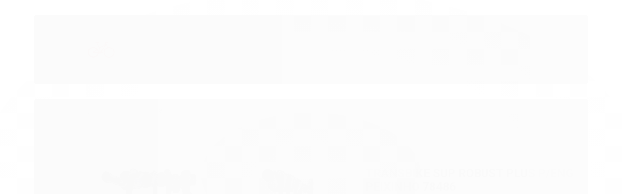

--- FILE ---
content_type: text/html; charset=utf-8
request_url: https://www.grambike.com.br/transbike-sup-robust-plus-peng-peixinho-78486
body_size: 23450
content:

<!DOCTYPE html>
<html lang="pt-br">
  <head>
    <meta charset="utf-8">
    <meta content='width=device-width, initial-scale=1.0, maximum-scale=2.0' name='viewport' />
    <title>TRANSBIKE SUP ROBUST PLUS P/ENG PEIXINHO 78486 - Gram Bike</title>
    <meta http-equiv="X-UA-Compatible" content="IE=edge">
    <meta name="generator" content="Loja Integrada" />

    <link rel="dns-prefetch" href="https://cdn.awsli.com.br/">
    <link rel="preconnect" href="https://cdn.awsli.com.br/">
    <link rel="preconnect" href="https://fonts.googleapis.com">
    <link rel="preconnect" href="https://fonts.gstatic.com" crossorigin>

    
  
      <meta property="og:url" content="https://www.grambike.com.br/transbike-sup-robust-plus-peng-peixinho-78486" />
      <meta property="og:type" content="website" />
      <meta property="og:site_name" content="Gram Bike" />
      <meta property="og:locale" content="pt_BR" />
    
  <!-- Metadata para o facebook -->
  <meta property="og:type" content="website" />
  <meta property="og:title" content="TRANSBIKE SUP ROBUST PLUS P/ENG PEIXINHO 78486" />
  <meta property="og:image" content="https://cdn.awsli.com.br/800x800/1799/1799179/produto/244702116396d1e9e0b.jpg" />
  <meta name="twitter:card" content="product" />
  
  <meta name="twitter:domain" content="www.grambike.com.br" />
  <meta name="twitter:url" content="https://www.grambike.com.br/transbike-sup-robust-plus-peng-peixinho-78486?utm_source=twitter&utm_medium=twitter&utm_campaign=twitter" />
  <meta name="twitter:title" content="TRANSBIKE SUP ROBUST PLUS P/ENG PEIXINHO 78486" />
  <meta name="twitter:description" content="Os transbikes de engate da Peixinho RA Parts são fáceis de instalar e usar e podem transportar até três bicicletas. Eles são montados no engate e nenhum suporte base é necessário para instalá-los. - Esse Suporte tem capacidade para transportar até 3 bicicletas ou máximo de 40Kg. - Instalado em Engates com Bola de Aço Maciço de 50mm de Diâmetro -Conteúdo da Embalagem: • 1 Transportador de Bicicleta • 2 Presilhas de Fixação • 2 Cintas para Prender o Transbike ao Carro • 1 Chave para Aperto na Bola do Engate" />
  <meta name="twitter:image" content="https://cdn.awsli.com.br/300x300/1799/1799179/produto/244702116396d1e9e0b.jpg" />
  <meta name="twitter:label1" content="Código" />
  <meta name="twitter:data1" content="2693" />
  <meta name="twitter:label2" content="Disponibilidade" />
  <meta name="twitter:data2" content="Indisponível" />


    
  
    <script>
      setTimeout(function() {
        if (typeof removePageLoading === 'function') {
          removePageLoading();
        };
      }, 7000);
    </script>
  



    

  

    <link rel="canonical" href="https://www.grambike.com.br/transbike-sup-robust-plus-peng-peixinho-78486" />
  



  <meta name="description" content="Os transbikes de engate da Peixinho RA Parts são fáceis de instalar e usar e podem transportar até três bicicletas. Eles são montados no engate e nenhum suporte base é necessário para instalá-los. - Esse Suporte tem capacidade para transportar até 3 bicicletas ou máximo de 40Kg. - Instalado em Engates com Bola de Aço Maciço de 50mm de Diâmetro -Conteúdo da Embalagem: • 1 Transportador de Bicicleta • 2 Presilhas de Fixação • 2 Cintas para Prender o Transbike ao Carro • 1 Chave para Aperto na Bola do Engate" />
  <meta property="og:description" content="Os transbikes de engate da Peixinho RA Parts são fáceis de instalar e usar e podem transportar até três bicicletas. Eles são montados no engate e nenhum suporte base é necessário para instalá-los. - Esse Suporte tem capacidade para transportar até 3 bicicletas ou máximo de 40Kg. - Instalado em Engates com Bola de Aço Maciço de 50mm de Diâmetro -Conteúdo da Embalagem: • 1 Transportador de Bicicleta • 2 Presilhas de Fixação • 2 Cintas para Prender o Transbike ao Carro • 1 Chave para Aperto na Bola do Engate" />







  <meta name="robots" content="index, follow" />



    
      
        <link rel="shortcut icon" href="https://cdn.awsli.com.br/1799/1799179/favicon/avatar-1e80b05d50.png" />
      
      <link rel="icon" href="https://cdn.awsli.com.br/1799/1799179/favicon/avatar-1e80b05d50.png" sizes="192x192">
    
    
      <meta name="theme-color" content="#000000">
    

    
      <link rel="stylesheet" href="https://cdn.awsli.com.br/production/static/loja/estrutura/v1/css/all.min.css?v=f99b3cc" type="text/css">
    
    <!--[if lte IE 8]><link rel="stylesheet" href="https://cdn.awsli.com.br/production/static/loja/estrutura/v1/css/ie-fix.min.css" type="text/css"><![endif]-->
    <!--[if lte IE 9]><style type="text/css">.lateral-fulbanner { position: relative; }</style><![endif]-->

    
      <link rel="stylesheet" href="https://cdn.awsli.com.br/production/static/loja/estrutura/v1/css/tema-escuro.min.css?v=f99b3cc" type="text/css">
    

    
    
      <link href="https://fonts.googleapis.com/css2?family=Open%20Sans:wght@300;400;600;700&display=swap" rel="stylesheet">
    

    
      <link rel="stylesheet" href="https://cdn.awsli.com.br/production/static/loja/estrutura/v1/css/bootstrap-responsive.css?v=f99b3cc" type="text/css">
      <link rel="stylesheet" href="https://cdn.awsli.com.br/production/static/loja/estrutura/v1/css/style-responsive.css?v=f99b3cc">
    

    <link rel="stylesheet" href="/tema.css?v=20250829-155144">

    

    <script type="text/javascript">
      var LOJA_ID = 1799179;
      var MEDIA_URL = "https://cdn.awsli.com.br/";
      var API_URL_PUBLIC = 'https://api.awsli.com.br/';
      
        var CARRINHO_PRODS = [];
      
      var ENVIO_ESCOLHIDO = 0;
      var ENVIO_ESCOLHIDO_CODE = 0;
      var CONTRATO_INTERNACIONAL = false;
      var CONTRATO_BRAZIL = !CONTRATO_INTERNACIONAL;
      var IS_STORE_ASYNC = true;
      var IS_CLIENTE_ANONIMO = false;
    </script>

    

    <!-- Editor Visual -->
    

    <script>
      

      const isPreview = JSON.parse(sessionStorage.getItem('preview', true));
      if (isPreview) {
        const url = location.href
        location.search === '' && url + (location.search = '?preview=None')
      }
    </script>

    
      <script src="https://cdn.awsli.com.br/production/static/loja/estrutura/v1/js/all.min.js?v=f99b3cc"></script>
    
    <!-- HTML5 shim and Respond.js IE8 support of HTML5 elements and media queries -->
    <!--[if lt IE 9]>
      <script src="https://oss.maxcdn.com/html5shiv/3.7.2/html5shiv.min.js"></script>
      <script src="https://oss.maxcdn.com/respond/1.4.2/respond.min.js"></script>
    <![endif]-->

    <link rel="stylesheet" href="https://cdn.awsli.com.br/production/static/loja/estrutura/v1/css/slick.min.css" type="text/css">
    <script src="https://cdn.awsli.com.br/production/static/loja/estrutura/v1/js/slick.min.js?v=f99b3cc"></script>
    <link rel="stylesheet" href="https://cdn.awsli.com.br/production/static/css/jquery.fancybox.min.css" type="text/css" />
    <script src="https://cdn.awsli.com.br/production/static/js/jquery/jquery.fancybox.pack.min.js"></script>

    
    

  
  <link rel="stylesheet" href="https://cdn.awsli.com.br/production/static/loja/estrutura/v1/css/imagezoom.min.css" type="text/css">
  <script src="https://cdn.awsli.com.br/production/static/loja/estrutura/v1/js/jquery.imagezoom.min.js"></script>

  <script type="text/javascript">
    var PRODUTO_ID = '244702116';
    var URL_PRODUTO_FRETE_CALCULAR = 'https://www.grambike.com.br/carrinho/frete';
    var variacoes = undefined;
    var grades = undefined;
    var imagem_grande = "https://cdn.awsli.com.br/2500x2500/1799/1799179/produto/244702116396d1e9e0b.jpg";
    var produto_grades_imagens = {};
    var produto_preco_sob_consulta = false;
    var produto_preco = 369.90;
  </script>
  <script type="text/javascript" src="https://cdn.awsli.com.br/production/static/loja/estrutura/v1/js/produto.min.js?v=f99b3cc"></script>
  <script type="text/javascript" src="https://cdn.awsli.com.br/production/static/loja/estrutura/v1/js/eventos-pixel-produto.min.js?v=f99b3cc"></script>


    
      
        
      
        
      
        <script>
  (function(i,s,o,g,r,a,m){i['GoogleAnalyticsObject']=r;i[r]=i[r]||function(){
  (i[r].q=i[r].q||[]).push(arguments)},i[r].l=1*new Date();a=s.createElement(o),
  m=s.getElementsByTagName(o)[0];a.async=1;a.src=g;m.parentNode.insertBefore(a,m)
  })(window,document,'script','//www.google-analytics.com/analytics.js','ga');

  ga('create', 'G-B3FH7M6C5S', document.domain.replace(/^(www|store|loja)\./,''));
  ga('require', 'displayfeatures');
  
  
    ga('set', 'ecomm_prodid', '2693');
    ga('set', 'ecomm_pagetype', 'product');
    
      ga('set', 'ecomm_totalvalue', '369.9');
    
  
  
  
  ga('send', 'pageview');
</script>

      
        <!-- Facebook Pixel Code -->
<script>
!function(f,b,e,v,n,t,s){if(f.fbq)return;n=f.fbq=function(){n.callMethod?
n.callMethod.apply(n,arguments):n.queue.push(arguments)};if(!f._fbq)f._fbq=n;
n.push=n;n.loaded=!0;n.version='2.0';n.queue=[];t=b.createElement(e);t.async=!0;
t.src=v;s=b.getElementsByTagName(e)[0];s.parentNode.insertBefore(t,s)}(window,
document,'script','https://connect.facebook.net/en_US/fbevents.js');

fbq('init', '829585058554047');
fbq('track', "PageView");


  fbq('track', 'ViewContent', {
    
      content_type: 'product',
    
    content_ids: ['2693'],
    content_name: 'TRANSBIKE SUP ROBUST PLUS P/ENG PEIXINHO 78486',
    value: 369.90,
    currency: 'BRL'
  });



</script>
<noscript><img height="1" width="1" style="display:none"
src="https://www.facebook.com/tr?id=829585058554047&ev=PageView&noscript=1"
/></noscript>
<!-- End Facebook Pixel Code -->
      
        
<meta property="fb:app_id" content="https://www.facebook.com/grambike" />
<script type="text/javascript">
  $(document).ready(function() {
    $('#comentarios-container').show();
    $('#comentarios-container #facebook_comments').append('<div class="fb-comments" data-href="http://www.grambike.com.br/transbike-sup-robust-plus-peng-peixinho-78486" data-width="100%" data-numposts="3" data-colorscheme="light"></div>');
  });
</script>
      
    

    
<script>
  var url = '/_events/api/setEvent';

  var sendMetrics = function(event, user = {}) {
    var unique_identifier = uuidv4();

    try {
      var data = {
        request: {
          id: unique_identifier,
          environment: 'production'
        },
        store: {
          id: 1799179,
          name: 'Gram Bike',
          test_account: false,
          has_meta_app: window.has_meta_app ?? false,
          li_search: true
        },
        device: {
          is_mobile: /Mobi/.test(window.navigator.userAgent),
          user_agent: window.navigator.userAgent,
          ip: '###device_ip###'
        },
        page: {
          host: window.location.hostname,
          path: window.location.pathname,
          search: window.location.search,
          type: 'product',
          title: document.title,
          referrer: document.referrer
        },
        timestamp: '###server_timestamp###',
        user_timestamp: new Date().toISOString(),
        event,
        origin: 'store'
      };

      if (window.performance) {
        var [timing] = window.performance.getEntriesByType('navigation');

        data['time'] = {
          server_response: Math.round(timing.responseStart - timing.requestStart)
        };
      }

      var _user = {},
          user_email_cookie = $.cookie('user_email'),
          user_data_cookie = $.cookie('LI-UserData');

      if (user_email_cookie) {
        var user_email = decodeURIComponent(user_email_cookie);

        _user['email'] = user_email;
      }

      if (user_data_cookie) {
        var user_data = JSON.parse(user_data_cookie);

        _user['logged'] = user_data.logged;
        _user['id'] = user_data.id ?? undefined;
      }

      $.each(user, function(key, value) {
        _user[key] = value;
      });

      if (!$.isEmptyObject(_user)) {
        data['user'] = _user;
      }

      try {
        var session_identifier = $.cookie('li_session_identifier');

        if (!session_identifier) {
          session_identifier = uuidv4();
        };

        var expiration_date = new Date();

        expiration_date.setTime(expiration_date.getTime() + (30 * 60 * 1000)); // 30 minutos

        $.cookie('li_session_identifier', session_identifier, {
          expires: expiration_date,
          path: '/'
        });

        data['session'] = {
          id: session_identifier
        };
      } catch (err) { }

      try {
        var user_session_identifier = $.cookie('li_user_session_identifier');

        if (!user_session_identifier) {
          user_session_identifier = uuidv4();

          $.cookie('li_user_session_identifier', user_session_identifier, {
            path: '/'
          });
        };

        data['user_session'] = {
          id: user_session_identifier
        };
      } catch (err) { }

      var _cookies = {},
          fbc = $.cookie('_fbc'),
          fbp = $.cookie('_fbp');

      if (fbc) {
        _cookies['fbc'] = fbc;
      }

      if (fbp) {
        _cookies['fbp'] = fbp;
      }

      if (!$.isEmptyObject(_cookies)) {
        data['session']['cookies'] = _cookies;
      }

      try {
        var ab_test_cookie = $.cookie('li_ab_test_running');

        if (ab_test_cookie) {
          var ab_test = JSON.parse(atob(ab_test_cookie));

          if (ab_test.length) {
            data['store']['ab_test'] = ab_test;
          }
        }
      } catch (err) { }

      var _utm = {};

      $.each(sessionStorage, function(key, value) {
        if (key.startsWith('utm_')) {
          var name = key.split('_')[1];

          _utm[name] = value;
        }
      });

      if (!$.isEmptyObject(_utm)) {
        data['session']['utm'] = _utm;
      }

      var controller = new AbortController();

      setTimeout(function() {
        controller.abort();
      }, 5000);

      fetch(url, {
        keepalive: true,
        method: 'POST',
        headers: {
          'Content-Type': 'application/json'
        },
        body: JSON.stringify({ data }),
        signal: controller.signal
      });
    } catch (err) { }

    return unique_identifier;
  }
</script>

    
<script>
  (function() {
    var initABTestHandler = function() {
      try {
        if ($.cookie('li_ab_test_running')) {
          return
        };
        var running_tests = [];

        
        
        
        

        var running_tests_to_cookie = JSON.stringify(running_tests);
        running_tests_to_cookie = btoa(running_tests_to_cookie);
        $.cookie('li_ab_test_running', running_tests_to_cookie, {
          path: '/'
        });

        
        if (running_tests.length > 0) {
          setTimeout(function() {
            $.ajax({
              url: "/conta/status"
            });
          }, 500);
        };

      } catch (err) { }
    }
    setTimeout(initABTestHandler, 500);
  }());
</script>

    
<script>
  $(function() {
    // Clicar em um produto
    $('.listagem-item').click(function() {
      var row, column;

      var $list = $(this).closest('[data-produtos-linha]'),
          index = $(this).closest('li').index();

      if($list.find('.listagem-linha').length === 1) {
        var productsPerRow = $list.data('produtos-linha');

        row = Math.floor(index / productsPerRow) + 1;
        column = (index % productsPerRow) + 1;
      } else {
        row = $(this).closest('.listagem-linha').index() + 1;
        column = index + 1;
      }

      var body = {
        item_id: $(this).attr('data-id'),
        item_sku: $(this).find('.produto-sku').text(),
        item_name: $(this).find('.nome-produto').text().trim(),
        item_row: row,
        item_column: column
      };

      var eventID = sendMetrics({
        type: 'event',
        name: 'select_product',
        data: body
      });

      $(document).trigger('li_select_product', [eventID, body]);
    });

    // Clicar no "Fale Conosco"
    $('#modalContato').on('show', function() {
      var value = 'Fale Conosco';

      var eventID = sendMetrics({
        type: 'event',
        name: 'start_contact',
        data: { text: value }
      });

      $(document).trigger('li_start_contact', [eventID, value]);
    });

    // Clicar no WhatsApp
    $('.li-whatsapp a').click(function() {
      var value = 'WhatsApp';

      var eventID = sendMetrics({
        type: 'event',
        name: 'start_contact',
        data: { text: value }
      });

      $(document).trigger('li_start_contact', [eventID, value]);
    });

    
      // Visualizar o produto
      var body = {
        item_id: '244702116',
        item_sku: '2693',
        item_name: 'TRANSBIKE SUP ROBUST PLUS P/ENG PEIXINHO 78486',
        item_category: '',
        item_type: 'product',
        
          full_price: 399.00,
          promotional_price: 369.90,
          price: 369.90,
        
        quantity: 1
      };

      var params = new URLSearchParams(window.location.search),
          recommendation_shelf = null,
          recommendation = {};

      if (
        params.has('recomendacao_id') &&
        params.has('email_ref') &&
        params.has('produtos_recomendados')
      ) {
        recommendation['email'] = {
          id: params.get('recomendacao_id'),
          email_id: params.get('email_ref'),
          products: $.map(params.get('produtos_recomendados').split(','), function(value) {
            return parseInt(value)
          })
        };
      }

      if (recommendation_shelf) {
        recommendation['shelf'] = recommendation_shelf;
      }

      if (!$.isEmptyObject(recommendation)) {
        body['recommendation'] = recommendation;
      }

      var eventID = sendMetrics({
        type: 'pageview',
        name: 'view_product',
        data: body
      });

      $(document).trigger('li_view_product', [eventID, body]);

      // Calcular frete
      $('#formCalcularCep').submit(function() {
        $(document).ajaxSuccess(function(event, xhr, settings) {
          try {
            var url = new URL(settings.url);

            if(url.pathname !== '/carrinho/frete') return;

            var data = xhr.responseJSON;

            if(data.error) return;

            var params = url.searchParams;

            var body = {
              zipcode: params.get('cep'),
              deliveries: $.map(data, function(delivery) {
                if(delivery.msgErro) return;

                return {
                  id: delivery.id,
                  name: delivery.name,
                  price: delivery.price,
                  delivery_time: delivery.deliveryTime
                };
              })
            };

            var eventID = sendMetrics({
              type: 'event',
              name: 'calculate_shipping',
              data: body
            });

            $(document).trigger('li_calculate_shipping', [eventID, body]);

            $(document).off('ajaxSuccess');
          } catch(error) {}
        });
      });

      // Visualizar compre junto
      $(document).on('buy_together_ready', function() {
        var $buyTogether = $('.compre-junto');

        var observer = new IntersectionObserver(function(entries) {
          entries.forEach(function(entry) {
            if(entry.isIntersecting) {
              var body = {
                title: $buyTogether.find('.compre-junto__titulo').text(),
                id: $buyTogether.data('id'),
                items: $buyTogether.find('.compre-junto__produto').map(function() {
                  var $product = $(this);

                  return {
                    item_id: $product.attr('data-id'),
                    item_sku: $product.attr('data-code'),
                    item_name: $product.find('.compre-junto__nome').text(),
                    full_price: $product.find('.compre-junto__preco--regular').data('price') || null,
                    promotional_price: $product.find('.compre-junto__preco--promocional').data('price') || null
                  };
                }).get()
              };

              var eventID = sendMetrics({
                type: 'event',
                name: 'view_buy_together',
                data: body
              });

              $(document).trigger('li_view_buy_together', [eventID, body]);

              observer.disconnect();
            }
          });
        }, { threshold: 1.0 });

        observer.observe($buyTogether.get(0));

        $('.compre-junto__atributo--grade').click(function(event) {
          if(!event.originalEvent) return;

          var body = {
            grid_name: $(this).closest('.compre-junto__atributos').data('grid'),
            variation_name: $(this).data('variation')
          };

          var eventID = sendMetrics({
            type: 'event',
            name: 'select_buy_together_variation',
            data: body
          });

          $(document).trigger('li_select_buy_together_variation', [eventID, body]);
        });

        $('.compre-junto__atributo--lista').change(function(event) {
          if(!event.originalEvent) return;

          var $selectedOption = $(this).find('option:selected');

          if(!$selectedOption.is('[value]')) return;

          var body = {
            grid_name: $(this).closest('.compre-junto__atributos').data('grid'),
            variation_name: $selectedOption.text()
          };

          var eventID = sendMetrics({
            type: 'event',
            name: 'select_buy_together_variation',
            data: body
          });

          $(document).trigger('li_select_buy_together_variation', [eventID, body]);
        });
      });

      // Selecionar uma variação
      $('.atributo-item').click(function(event) {
        if(!event.originalEvent) return;

        var body = {
          grid_name: $(this).data('grade-nome'),
          variation_name: $(this).data('variacao-nome')
        };

        var eventID = sendMetrics({
          type: 'event',
          name: 'select_variation',
          data: body
        });

        $(document).trigger('li_select_variation', [eventID, body]);
      });
    
  });
</script>


    
	<!-- Google Merchant -->
  
      <meta name="google-site-verification" content="50y9EhGKq8qyzXZL828ro2bG2vp7d9uImjm6gQFrkyI" />
  

	<!-- Domínio Facebook -->
  
      <meta name="facebook-domain-verification" content="g50o2zdtwkp86i59p52etsqhfk1410" />
  


    
      
        <link href="//cdn.awsli.com.br/temasv2/474/__theme_custom.css?v=1699559436" rel="stylesheet" type="text/css">
<script src="//cdn.awsli.com.br/temasv2/474/__theme_custom.js?v=1699559436"></script>
      
    

    

    

    
  <link rel="manifest" href="/manifest.json" />




  </head>
  <body class="pagina-produto produto-244702116 tema-transparente  ">
    <div id="fb-root"></div>
    
  
    <div id="full-page-loading">
      <div class="conteiner" style="height: 100%;">
        <div class="loading-placeholder-content">
          <div class="loading-placeholder-effect loading-placeholder-header"></div>
          <div class="loading-placeholder-effect loading-placeholder-body"></div>
        </div>
      </div>
      <script>
        var is_full_page_loading = true;
        function removePageLoading() {
          if (is_full_page_loading) {
            try {
              $('#full-page-loading').remove();
            } catch(e) {}
            try {
              var div_loading = document.getElementById('full-page-loading');
              if (div_loading) {
                div_loading.remove();
              };
            } catch(e) {}
            is_full_page_loading = false;
          };
        };
        $(function() {
          setTimeout(function() {
            removePageLoading();
          }, 1);
        });
      </script>
      <style>
        #full-page-loading { position: fixed; z-index: 9999999; margin: auto; top: 0; left: 0; bottom: 0; right: 0; }
        #full-page-loading:before { content: ''; display: block; position: fixed; top: 0; left: 0; width: 100%; height: 100%; background: rgba(255, 255, 255, .98); background: radial-gradient(rgba(255, 255, 255, .99), rgba(255, 255, 255, .98)); }
        .loading-placeholder-content { height: 100%; display: flex; flex-direction: column; position: relative; z-index: 1; }
        .loading-placeholder-effect { background-color: #F9F9F9; border-radius: 5px; width: 100%; animation: pulse-loading 1.5s cubic-bezier(0.4, 0, 0.6, 1) infinite; }
        .loading-placeholder-content .loading-placeholder-body { flex-grow: 1; margin-bottom: 30px; }
        .loading-placeholder-content .loading-placeholder-header { height: 20%; min-height: 100px; max-height: 200px; margin: 30px 0; }
        @keyframes pulse-loading{50%{opacity:.3}}
      </style>
    </div>
  



    
      
        


<div class="barra-inicial fundo-secundario">
  <div class="conteiner">
    <div class="row-fluid">
      <div class="lista-redes span3 hidden-phone">
        
          <ul>
            
              <li>
                <a href="https://facebook.com/grambike" target="_blank" aria-label="Siga nos no Facebook"><i class="icon-facebook"></i></a>
              </li>
            
            
            
            
              <li>
                <a href="https://youtube.com.br/UCvkr0Uzic3pfY-zHuH0Eh2Q" target="_blank" aria-label="Siga nos no Youtube"><i class="icon-youtube"></i></a>
              </li>
            
            
              <li>
                <a href="https://instagram.com/gram.bike" target="_blank" aria-label="Siga nos no Instagram"><i class="icon-instagram"></i></a>
              </li>
            
            
              <li>
                <a href="https://pinterest.com/grambike" target="_blank" aria-label="Siga nos no Pinterest"><i class="icon-pinterest"></i></a>
              </li>
            
            
              <li>
                <a href="https://grambike.wixsite.com/grambike/blog" target="_blank" rel="noopener" aria-label="Acesse nosso Blog"><i class="icon-bold"></i></a>
              </li>
            
          </ul>
        
      </div>
      <div class="canais-contato span9">
        <ul>
          <li class="hidden-phone">
            <a href="#modalContato" data-toggle="modal" data-target="#modalContato">
              <i class="icon-comment"></i>
              Fale Conosco
            </a>
          </li>
          
            <li>
              <span>
                <i class="icon-phone"></i>Telefone: (19) 98203-0026
              </span>
            </li>
          
          
            <li class="tel-whatsapp">
              <span>
                <i class="fa fa-whatsapp"></i>Whatsapp: (19) 98203-0026
              </span>
            </li>
          
          
        </ul>
      </div>
    </div>
  </div>
</div>

      
    

    <div class="conteiner-principal">
      
        
          
<div id="cabecalho">

  <div class="atalhos-mobile visible-phone fundo-secundario borda-principal">
    <ul>

      <li><a href="https://www.grambike.com.br/" class="icon-home"> </a></li>
      
      <li class="fundo-principal"><a href="https://www.grambike.com.br/carrinho/index" class="icon-shopping-cart"> </a></li>
      
      
        <li class="menu-user-logged" style="display: none;"><a href="https://www.grambike.com.br/conta/logout" class="icon-signout menu-user-logout"> </a></li>
      
      
      <li><a href="https://www.grambike.com.br/conta/index" class="icon-user"> </a></li>
      
      <li class="vazia"><span>&nbsp;</span></li>

    </ul>
  </div>

  <div class="conteiner">
    <div class="row-fluid">
      <div class="span3">
        <h2 class="logo cor-secundaria">
          <a href="https://www.grambike.com.br/" title="Gram Bike">
            
            <img src="https://cdn.awsli.com.br/400x300/1799/1799179/logo/3c77d837b1.png" alt="Gram Bike" />
            
          </a>
        </h2>


      </div>

      <div class="conteudo-topo span9">
        <div class="superior row-fluid hidden-phone">
          <div class="span8">
            
              
                <div class="btn-group menu-user-logged" style="display: none;">
                  <a href="https://www.grambike.com.br/conta/index" class="botao secundario pequeno dropdown-toggle" data-toggle="dropdown">
                    Olá, <span class="menu-user-name"></span>
                    <span class="icon-chevron-down"></span>
                  </a>
                  <ul class="dropdown-menu">
                    <li>
                      <a href="https://www.grambike.com.br/conta/index" title="Minha conta">Minha conta</a>
                    </li>
                    
                      <li>
                        <a href="https://www.grambike.com.br/conta/pedido/listar" title="Minha conta">Meus pedidos</a>
                      </li>
                    
                    <li>
                      <a href="https://www.grambike.com.br/conta/favorito/listar" title="Meus favoritos">Meus favoritos</a>
                    </li>
                    <li>
                      <a href="https://www.grambike.com.br/conta/logout" title="Sair" class="menu-user-logout">Sair</a>
                    </li>
                  </ul>
                </div>
              
              
                <a href="https://www.grambike.com.br/conta/login" class="bem-vindo cor-secundaria menu-user-welcome">
                  Bem-vindo, <span class="cor-principal">identifique-se</span> para fazer pedidos
                </a>
              
            
          </div>
          <div class="span4">
            <ul class="acoes-conta borda-alpha">
              
                <li>
                  <i class="icon-list fundo-principal"></i>
                  <a href="https://www.grambike.com.br/conta/pedido/listar" class="cor-secundaria">Meus Pedidos</a>
                </li>
              
              
                <li>
                  <i class="icon-user fundo-principal"></i>
                  <a href="https://www.grambike.com.br/conta/index" class="cor-secundaria">Minha Conta</a>
                </li>
              
            </ul>
          </div>
        </div>

        <div class="inferior row-fluid ">
          <div class="span8 busca-mobile">
            <a href="javascript:;" class="atalho-menu visible-phone icon-th botao principal"> </a>

            <div class="busca borda-alpha">
              <form id="form-buscar" action="/buscar" method="get">
                <input id="auto-complete" type="text" name="q" placeholder="Digite o que você procura" value="" autocomplete="off" maxlength="255" />
                <button class="botao botao-busca icon-search fundo-secundario" aria-label="Buscar"></button>
              </form>
            </div>

          </div>

          
            <div class="span4 hidden-phone">
              

  <div class="carrinho vazio">
    
      <a href="https://www.grambike.com.br/carrinho/index">
        <i class="icon-shopping-cart fundo-principal"></i>
        <strong class="qtd-carrinho titulo cor-secundaria" style="display: none;">0</strong>
        <span style="display: none;">
          
            <b class="titulo cor-secundaria"><span>Meu Carrinho</span></b>
          
          <span class="cor-secundaria">Produtos adicionados</span>
        </span>
        
          <span class="titulo cor-secundaria vazio-text">Carrinho vazio</span>
        
      </a>
    
    <div class="carrinho-interno-ajax"></div>
  </div>
  
<div class="minicart-placeholder" style="display: none;">
  <div class="carrinho-interno borda-principal">
    <ul>
      <li class="minicart-item-modelo">
        
          <div class="preco-produto com-promocao destaque-preco ">
            <div>
              <s class="preco-venda">
                R$ --PRODUTO_PRECO_DE--
              </s>
              <strong class="preco-promocional cor-principal">
                R$ --PRODUTO_PRECO_POR--
              </strong>
            </div>
          </div>
        
        <a data-href="--PRODUTO_URL--" class="imagem-produto">
          <img data-src="https://cdn.awsli.com.br/64x64/--PRODUTO_IMAGEM--" alt="--PRODUTO_NOME--" />
        </a>
        <a data-href="--PRODUTO_URL--" class="nome-produto cor-secundaria">
          --PRODUTO_NOME--
        </a>
        <div class="produto-sku hide">--PRODUTO_SKU--</div>
      </li>
    </ul>
    <div class="carrinho-rodape">
      <span class="carrinho-info">
        
          <i>--CARRINHO_QUANTIDADE-- produto no carrinho</i>
        
        
          
            <span class="carrino-total">
              Total: <strong class="titulo cor-principal">R$ --CARRINHO_TOTAL_ITENS--</strong>
            </span>
          
        
      </span>
      <a href="https://www.grambike.com.br/carrinho/index" class="botao principal">
        
          <i class="icon-shopping-cart"></i>Ir para o carrinho
        
      </a>
    </div>
  </div>
</div>



            </div>
          
        </div>

      </div>
    </div>
    


  
    
      
<div class="menu superior">
  <ul class="nivel-um">
    


    

  


    
      <li class="categoria-id-9408391 com-filho borda-principal">
        <a href="https://www.grambike.com.br/bicicletas" title="BICICLETA">
          <strong class="titulo cor-secundaria">BICICLETA</strong>
          
            <i class="icon-chevron-down fundo-secundario"></i>
          
        </a>
        
          <ul class="nivel-dois borda-alpha">
            

  <li class="categoria-id-9408767 ">
    <a href="https://www.grambike.com.br/aro-12" title="ARO 12">
      
      ARO 12
    </a>
    
  </li>

  <li class="categoria-id-9408793 ">
    <a href="https://www.grambike.com.br/aro-16" title="ARO 16">
      
      ARO 16
    </a>
    
  </li>

  <li class="categoria-id-9408794 ">
    <a href="https://www.grambike.com.br/aro-20" title="ARO 20">
      
      ARO 20
    </a>
    
  </li>

  <li class="categoria-id-9408823 ">
    <a href="https://www.grambike.com.br/aro-24" title="ARO 24">
      
      ARO 24
    </a>
    
  </li>

  <li class="categoria-id-9408847 ">
    <a href="https://www.grambike.com.br/aro-26" title="ARO 26">
      
      ARO 26
    </a>
    
  </li>

  <li class="categoria-id-11269594 ">
    <a href="https://www.grambike.com.br/aro-29" title="ARO 29 ">
      
      ARO 29 
    </a>
    
  </li>

  <li class="categoria-id-19573892 ">
    <a href="https://www.grambike.com.br/eletrica" title="ELÉTRICA">
      
      ELÉTRICA
    </a>
    
  </li>

  <li class="categoria-id-11373687 ">
    <a href="https://www.grambike.com.br/speed" title="SPEED">
      
      SPEED
    </a>
    
  </li>


          </ul>
        
      </li>
    
      <li class="categoria-id-17119935 com-filho borda-principal">
        <a href="https://www.grambike.com.br/bicicletas-semi-nova" title="BICICLETA SEMI-NOVA">
          <strong class="titulo cor-secundaria">BICICLETA SEMI-NOVA</strong>
          
            <i class="icon-chevron-down fundo-secundario"></i>
          
        </a>
        
          <ul class="nivel-dois borda-alpha">
            

  <li class="categoria-id-20285436 ">
    <a href="https://www.grambike.com.br/aro-14" title="ARO 14 e ARO 16">
      
      ARO 14 e ARO 16
    </a>
    
  </li>

  <li class="categoria-id-20310923 ">
    <a href="https://www.grambike.com.br/aro-20-" title="ARO 20">
      
      ARO 20
    </a>
    
  </li>

  <li class="categoria-id-19986847 ">
    <a href="https://www.grambike.com.br/aro-24-" title="ARO 24">
      
      ARO 24
    </a>
    
  </li>

  <li class="categoria-id-19986849 ">
    <a href="https://www.grambike.com.br/aro-26-" title="ARO 26">
      
      ARO 26
    </a>
    
  </li>

  <li class="categoria-id-19986850 ">
    <a href="https://www.grambike.com.br/aro-29-" title="ARO 29">
      
      ARO 29
    </a>
    
  </li>

  <li class="categoria-id-20279833 ">
    <a href="https://www.grambike.com.br/e-bike/eletrica" title="E-BIKE/ELETRICA">
      
      E-BIKE/ELETRICA
    </a>
    
  </li>

  <li class="categoria-id-20240461 ">
    <a href="https://www.grambike.com.br/speed-" title="SPEED">
      
      SPEED
    </a>
    
  </li>


          </ul>
        
      </li>
    
      <li class="categoria-id-9408480 com-filho borda-principal">
        <a href="https://www.grambike.com.br/acessorios" title="ACESSÓRIOS">
          <strong class="titulo cor-secundaria">ACESSÓRIOS</strong>
          
            <i class="icon-chevron-down fundo-secundario"></i>
          
        </a>
        
          <ul class="nivel-dois borda-alpha">
            

  <li class="categoria-id-9410605 ">
    <a href="https://www.grambike.com.br/bolsa" title="BOLSAS PARA SELIM/CELULAR">
      
      BOLSAS PARA SELIM/CELULAR
    </a>
    
  </li>

  <li class="categoria-id-16128825 ">
    <a href="https://www.grambike.com.br/velocimetros" title="CICLOCOMPUTADORES">
      
      CICLOCOMPUTADORES
    </a>
    
  </li>

  <li class="categoria-id-11284700 ">
    <a href="https://www.grambike.com.br/creme-antiatrito" title="CREME ANTIATRITO">
      
      CREME ANTIATRITO
    </a>
    
  </li>

  <li class="categoria-id-22022736 ">
    <a href="https://www.grambike.com.br/fita-para-guidao" title="FITA PARA GUIDÃO">
      
      FITA PARA GUIDÃO
    </a>
    
  </li>

  <li class="categoria-id-16773024 ">
    <a href="https://www.grambike.com.br/fitas-anti-furos" title="FITAS ANTI FUROS">
      
      FITAS ANTI FUROS
    </a>
    
  </li>

  <li class="categoria-id-11407063 ">
    <a href="https://www.grambike.com.br/lubrificantes" title="LUBRIFICANTES">
      
      LUBRIFICANTES
    </a>
    
  </li>

  <li class="categoria-id-16498361 ">
    <a href="https://www.grambike.com.br/mochilas-de-hidratacao" title="MOCHILAS DE HIDRATAÇÃO">
      
      MOCHILAS DE HIDRATAÇÃO
    </a>
    
  </li>

  <li class="categoria-id-16128827 ">
    <a href="https://www.grambike.com.br/monitores" title="MONITORES">
      
      MONITORES
    </a>
    
  </li>

  <li class="categoria-id-9410575 ">
    <a href="https://www.grambike.com.br/oculos" title="ÓCULOS">
      
      ÓCULOS
    </a>
    
  </li>

  <li class="categoria-id-14978359 ">
    <a href="https://www.grambike.com.br/protetor-de-cacamba" title="PROTETOR DE CAÇAMBA">
      
      PROTETOR DE CAÇAMBA
    </a>
    
  </li>

  <li class="categoria-id-11284702 ">
    <a href="https://www.grambike.com.br/categoria/protetor-solar.html" title="PROTETOR SOLAR/ BATOM">
      
      PROTETOR SOLAR/ BATOM
    </a>
    
  </li>

  <li class="categoria-id-11472782 ">
    <a href="https://www.grambike.com.br/rolos-de-treino" title="ROLOS DE TREINO">
      
      ROLOS DE TREINO
    </a>
    
  </li>

  <li class="categoria-id-9410495 ">
    <a href="https://www.grambike.com.br/sinalizacao" title="SINALIZAÇÃO">
      
      SINALIZAÇÃO
    </a>
    
  </li>

  <li class="categoria-id-9412728 ">
    <a href="https://www.grambike.com.br/transbikes" title="TRANSBIKES">
      
      TRANSBIKES
    </a>
    
  </li>


          </ul>
        
      </li>
    
      <li class="categoria-id-9408597 com-filho borda-principal">
        <a href="https://www.grambike.com.br/componentes" title="COMPONENTES">
          <strong class="titulo cor-secundaria">COMPONENTES</strong>
          
            <i class="icon-chevron-down fundo-secundario"></i>
          
        </a>
        
          <ul class="nivel-dois borda-alpha">
            

  <li class="categoria-id-9412817 ">
    <a href="https://www.grambike.com.br/abracadeiras-de-canote" title="ABRAÇADEIRAS DE CANOTE">
      
      ABRAÇADEIRAS DE CANOTE
    </a>
    
  </li>

  <li class="categoria-id-16334160 ">
    <a href="https://www.grambike.com.br/adaptador-de-freios" title="ADAPTADOR DE FREIOS">
      
      ADAPTADOR DE FREIOS
    </a>
    
  </li>

  <li class="categoria-id-16717513 ">
    <a href="https://www.grambike.com.br/alavancas" title="ALAVANCAS">
      
      ALAVANCAS
    </a>
    
  </li>

  <li class="categoria-id-9412754 ">
    <a href="https://www.grambike.com.br/aros" title="AROS">
      
      AROS
    </a>
    
  </li>

  <li class="categoria-id-11472827 ">
    <a href="https://www.grambike.com.br/bare-end" title="BAR END">
      
      BAR END
    </a>
    
  </li>

  <li class="categoria-id-9412867 ">
    <a href="https://www.grambike.com.br/blocagem-de-rodas" title="BLOCAGEM DE RODAS">
      
      BLOCAGEM DE RODAS
    </a>
    
  </li>

  <li class="categoria-id-16830350 ">
    <a href="https://www.grambike.com.br/cabos-" title="CABOS">
      
      CABOS
    </a>
    
  </li>

  <li class="categoria-id-9412879 ">
    <a href="https://www.grambike.com.br/cabos" title="CABOS">
      
      CABOS
    </a>
    
  </li>

  <li class="categoria-id-12112606 ">
    <a href="https://www.grambike.com.br/caixa-de-direcao" title="CAIXA DE DIREÇÃO">
      
      CAIXA DE DIREÇÃO
    </a>
    
  </li>

  <li class="categoria-id-9412906 ">
    <a href="https://www.grambike.com.br/camaras" title="CAMARAS">
      
      CAMARAS
    </a>
    
  </li>

  <li class="categoria-id-9412787 ">
    <a href="https://www.grambike.com.br/cambio-e-trocadores" title="CÂMBIO E TROCADORES">
      
      CÂMBIO E TROCADORES
    </a>
    
  </li>

  <li class="categoria-id-9412930 ">
    <a href="https://www.grambike.com.br/canote-de-selim" title="CANOTE DE SELIM">
      
      CANOTE DE SELIM
    </a>
    
  </li>

  <li class="categoria-id-9412969 ">
    <a href="https://www.grambike.com.br/cassete" title="CASSETES">
      
      CASSETES
    </a>
    
  </li>

  <li class="categoria-id-9412999 ">
    <a href="https://www.grambike.com.br/coroas" title="COROAS">
      
      COROAS
    </a>
    
  </li>

  <li class="categoria-id-9413026 ">
    <a href="https://www.grambike.com.br/correntes" title="CORRENTES">
      
      CORRENTES
    </a>
    
  </li>

  <li class="categoria-id-9413028 ">
    <a href="https://www.grambike.com.br/cubos" title="CUBOS">
      
      CUBOS
    </a>
    
  </li>

  <li class="categoria-id-12621243 ">
    <a href="https://www.grambike.com.br/discos-de-freio" title="DISCOS DE FREIO">
      
      DISCOS DE FREIO
    </a>
    
  </li>

  <li class="categoria-id-9413058 ">
    <a href="https://www.grambike.com.br/freios" title="FREIOS">
      
      FREIOS
    </a>
    
  </li>

  <li class="categoria-id-9413062 ">
    <a href="https://www.grambike.com.br/gancheiras" title="GANCHEIRAS">
      
      GANCHEIRAS
    </a>
    
  </li>

  <li class="categoria-id-11406942 ">
    <a href="https://www.grambike.com.br/garfos-e-suspensao" title="GARFOS E SUSPENSÃO">
      
      GARFOS E SUSPENSÃO
    </a>
    
  </li>

  <li class="categoria-id-11407032 ">
    <a href="https://www.grambike.com.br/grupos-e-kits" title="GRUPOS E KITS">
      
      GRUPOS E KITS
    </a>
    
  </li>

  <li class="categoria-id-9413092 ">
    <a href="https://www.grambike.com.br/guidoes" title="GUIDÕES">
      
      GUIDÕES
    </a>
    
  </li>

  <li class="categoria-id-9413118 ">
    <a href="https://www.grambike.com.br/manoplas" title="MANOPLAS">
      
      MANOPLAS
    </a>
    
  </li>

  <li class="categoria-id-9413119 ">
    <a href="https://www.grambike.com.br/mesas" title="MESAS">
      
      MESAS
    </a>
    
  </li>

  <li class="categoria-id-9413146 ">
    <a href="https://www.grambike.com.br/movimento-central" title="MOVIMENTO CENTRAL">
      
      MOVIMENTO CENTRAL
    </a>
    
  </li>

  <li class="categoria-id-9413157 ">
    <a href="https://www.grambike.com.br/pedal" title="PEDAL">
      
      PEDAL
    </a>
    
  </li>

  <li class="categoria-id-9413179 ">
    <a href="https://www.grambike.com.br/pedivelas" title="PEDIVELAS">
      
      PEDIVELAS
    </a>
    
  </li>

  <li class="categoria-id-11473865 ">
    <a href="https://www.grambike.com.br/pincas-de-freio" title="PINÇAS DE FREIO">
      
      PINÇAS DE FREIO
    </a>
    
  </li>

  <li class="categoria-id-9413148 ">
    <a href="https://www.grambike.com.br/plastilha-de-freio-a-disco" title="PLASTILHA DE FREIO A DISCO">
      
      PLASTILHA DE FREIO A DISCO
    </a>
    
  </li>

  <li class="categoria-id-9413207 ">
    <a href="https://www.grambike.com.br/pneus" title="PNEUS">
      
      PNEUS
    </a>
    
  </li>

  <li class="categoria-id-23012458 ">
    <a href="https://www.grambike.com.br/quadro" title="QUADRO">
      
      QUADRO
    </a>
    
  </li>

  <li class="categoria-id-9413214 ">
    <a href="https://www.grambike.com.br/quadros" title="QUADROS">
      
      QUADROS
    </a>
    
  </li>

  <li class="categoria-id-9413236 ">
    <a href="https://www.grambike.com.br/roda-livre" title="RODA LIVRE">
      
      RODA LIVRE
    </a>
    
  </li>

  <li class="categoria-id-9412757 ">
    <a href="https://www.grambike.com.br/rodas" title="RODAS">
      
      RODAS
    </a>
    
  </li>

  <li class="categoria-id-12357012 ">
    <a href="https://www.grambike.com.br/roldanas" title="ROLDANAS">
      
      ROLDANAS
    </a>
    
  </li>

  <li class="categoria-id-9413351 ">
    <a href="https://www.grambike.com.br/selim" title="SELIM">
      
      SELIM
    </a>
    
  </li>

  <li class="categoria-id-15607408 ">
    <a href="https://www.grambike.com.br/tampas-de-conversao-cubo" title="TAMPAS DE CONVERSAO CUBO">
      
      TAMPAS DE CONVERSAO CUBO
    </a>
    
  </li>

  <li class="categoria-id-12239731 ">
    <a href="https://www.grambike.com.br/valvulas" title="VÁLVULAS">
      
      VÁLVULAS
    </a>
    
  </li>


          </ul>
        
      </li>
    
      <li class="categoria-id-9408627 com-filho borda-principal">
        <a href="https://www.grambike.com.br/vestuario" title="VESTUÁRIO">
          <strong class="titulo cor-secundaria">VESTUÁRIO</strong>
          
            <i class="icon-chevron-down fundo-secundario"></i>
          
        </a>
        
          <ul class="nivel-dois borda-alpha">
            

  <li class="categoria-id-9413381 ">
    <a href="https://www.grambike.com.br/bandanas" title="BANDANAS">
      
      BANDANAS
    </a>
    
  </li>

  <li class="categoria-id-9413408 ">
    <a href="https://www.grambike.com.br/bermudas" title="BERMUDAS">
      
      BERMUDAS
    </a>
    
  </li>

  <li class="categoria-id-13084894 ">
    <a href="https://www.grambike.com.br/bones" title="BONÉS">
      
      BONÉS
    </a>
    
  </li>

  <li class="categoria-id-11546643 ">
    <a href="https://www.grambike.com.br/bretelles" title="BRETELLES">
      
      BRETELLES
    </a>
    
  </li>

  <li class="categoria-id-11704539 ">
    <a href="https://www.grambike.com.br/calcas" title="CALÇAS">
      
      CALÇAS
    </a>
    
  </li>

  <li class="categoria-id-11750266 ">
    <a href="https://www.grambike.com.br/camisas" title="CAMISAS">
      
      CAMISAS
    </a>
    
  </li>

  <li class="categoria-id-11284703 ">
    <a href="https://www.grambike.com.br/capacetes" title="CAPACETES">
      
      CAPACETES
    </a>
    
  </li>

  <li class="categoria-id-11846584 ">
    <a href="https://www.grambike.com.br/jaquetas" title="JAQUETAS">
      
      JAQUETAS
    </a>
    
  </li>

  <li class="categoria-id-9413411 ">
    <a href="https://www.grambike.com.br/luvas" title="LUVAS">
      
      LUVAS
    </a>
    
  </li>

  <li class="categoria-id-9443985 ">
    <a href="https://www.grambike.com.br/macaquinho" title="MACAQUINHOS">
      
      MACAQUINHOS
    </a>
    
  </li>

  <li class="categoria-id-11704523 ">
    <a href="https://www.grambike.com.br/manguitos" title="MANGUITOS E PERNITOS">
      
      MANGUITOS E PERNITOS
    </a>
    
  </li>

  <li class="categoria-id-9413435 ">
    <a href="https://www.grambike.com.br/meias" title="MEIAS">
      
      MEIAS
    </a>
    
  </li>

  <li class="categoria-id-9411900 ">
    <a href="https://www.grambike.com.br/sapatilhas" title="SAPATILHAS">
      
      SAPATILHAS
    </a>
    
  </li>

  <li class="categoria-id-11819939 ">
    <a href="https://www.grambike.com.br/topper" title="TOPPER">
      
      TOPPER
    </a>
    
  </li>


          </ul>
        
      </li>
    
      <li class="categoria-id-9413262 com-filho borda-principal">
        <a href="https://www.grambike.com.br/infantil" title="INFANTIL">
          <strong class="titulo cor-secundaria">INFANTIL</strong>
          
            <i class="icon-chevron-down fundo-secundario"></i>
          
        </a>
        
          <ul class="nivel-dois borda-alpha">
            

  <li class="categoria-id-9413319 ">
    <a href="https://www.grambike.com.br/balance-bike" title="BALANCE BIKE">
      
      BALANCE BIKE
    </a>
    
  </li>

  <li class="categoria-id-9413316 ">
    <a href="https://www.grambike.com.br/cadeirinha" title="CADEIRINHA">
      
      CADEIRINHA
    </a>
    
  </li>

  <li class="categoria-id-9413288 ">
    <a href="https://www.grambike.com.br/capacete-infantil" title="CAPACETE INFANTIL">
      
      CAPACETE INFANTIL
    </a>
    
  </li>

  <li class="categoria-id-9413289 ">
    <a href="https://www.grambike.com.br/luva-infantil" title="LUVA INFANTIL">
      
      LUVA INFANTIL
    </a>
    
  </li>

  <li class="categoria-id-9413344 ">
    <a href="https://www.grambike.com.br/rodas-laterais" title="RODAS LATERAIS">
      
      RODAS LATERAIS
    </a>
    
  </li>

  <li class="categoria-id-20319345 ">
    <a href="https://www.grambike.com.br/roupas" title="ROUPAS">
      
      ROUPAS
    </a>
    
  </li>

  <li class="categoria-id-20389287 ">
    <a href="https://www.grambike.com.br/triciclo" title="TRICICLO">
      
      TRICICLO
    </a>
    
  </li>


          </ul>
        
      </li>
    
      <li class="categoria-id-20309397 com-filho borda-principal">
        <a href="https://www.grambike.com.br/destaque" title="DESTAQUE">
          <strong class="titulo cor-secundaria">DESTAQUE</strong>
          
            <i class="icon-chevron-down fundo-secundario"></i>
          
        </a>
        
          <ul class="nivel-dois borda-alpha">
            

  <li class="categoria-id-20310403 ">
    <a href="https://www.grambike.com.br/acessorios-" title="ACESSÓRIOS">
      
      ACESSÓRIOS
    </a>
    
  </li>

  <li class="categoria-id-20310901 ">
    <a href="https://www.grambike.com.br/bicicletas-" title="BICICLETAS">
      
      BICICLETAS
    </a>
    
  </li>

  <li class="categoria-id-20310089 ">
    <a href="https://www.grambike.com.br/capacete" title="CAPACETE">
      
      CAPACETE
    </a>
    
  </li>

  <li class="categoria-id-20310102 ">
    <a href="https://www.grambike.com.br/pecas-e-acessorios" title="PEÇAS">
      
      PEÇAS
    </a>
    
  </li>

  <li class="categoria-id-20310297 ">
    <a href="https://www.grambike.com.br/sapatilhas-" title="SAPATILHAS">
      
      SAPATILHAS
    </a>
    
  </li>

  <li class="categoria-id-20310093 ">
    <a href="https://www.grambike.com.br/shimano" title="SHIMANO">
      
      SHIMANO
    </a>
    
  </li>

  <li class="categoria-id-20321167 ">
    <a href="https://www.grambike.com.br/suplementos" title="SUPLEMENTOS">
      
      SUPLEMENTOS
    </a>
    
  </li>

  <li class="categoria-id-20310095 com-filho">
    <a href="https://www.grambike.com.br/vestuario-" title="VESTUÁRIO">
      
        <i class="icon-chevron-right fundo-secundario"></i>
      
      VESTUÁRIO
    </a>
    
      <ul class="nivel-tres">
        
          

  <li class="categoria-id-20310099 ">
    <a href="https://www.grambike.com.br/feminino" title="FEMININO">
      
      FEMININO
    </a>
    
  </li>

  <li class="categoria-id-20319349 ">
    <a href="https://www.grambike.com.br/infantil-" title="INFANTIL">
      
      INFANTIL
    </a>
    
  </li>

  <li class="categoria-id-20310097 ">
    <a href="https://www.grambike.com.br/masculino" title="MASCULINO">
      
      MASCULINO
    </a>
    
  </li>


        
      </ul>
    
  </li>


          </ul>
        
      </li>
    
  </ul>
</div>

    
  


  </div>
  <span id="delimitadorBarra"></span>
</div>

          

  


        
      

      
  


      <div id="corpo">
        <div class="conteiner">
          

          
  


          
            <div class="secao-principal row-fluid sem-coluna">
              

              
  <div class="span12 produto" itemscope="itemscope" itemtype="http://schema.org/Product">
    <div class="row-fluid">
      <div class="span7">
        
          <div class="thumbs-vertical hidden-phone">
            <div class="produto-thumbs">
              <div id="carouselImagem" class="flexslider">
                <ul class="miniaturas slides">
                  
                    <li>
                      <a href="javascript:;" title="TRANSBIKE SUP ROBUST PLUS P/ENG PEIXINHO 78486 - Imagem 1" data-imagem-grande="https://cdn.awsli.com.br/2500x2500/1799/1799179/produto/244702116396d1e9e0b.jpg" data-imagem-id="152878612">
                        <span>
                          <img  src="https://cdn.awsli.com.br/64x50/1799/1799179/produto/244702116396d1e9e0b.jpg" alt="TRANSBIKE SUP ROBUST PLUS P/ENG PEIXINHO 78486 - Imagem 1" data-largeimg="https://cdn.awsli.com.br/2500x2500/1799/1799179/produto/244702116396d1e9e0b.jpg" data-mediumimg="https://cdn.awsli.com.br/600x450/1799/1799179/produto/244702116396d1e9e0b.jpg" />
                        </span>
                      </a>
                    </li>
                  
                </ul>
              </div>
            </div>
            
          </div>
        
        <div class="conteiner-imagem">
          <div>
            
              <a href="https://cdn.awsli.com.br/2500x2500/1799/1799179/produto/244702116396d1e9e0b.jpg" title="Ver imagem grande do produto" id="abreZoom" style="display: none;"><i class="icon-zoom-in"></i></a>
            
            <img  src="https://cdn.awsli.com.br/600x450/1799/1799179/produto/244702116396d1e9e0b.jpg" alt="TRANSBIKE SUP ROBUST PLUS P/ENG PEIXINHO 78486" id="imagemProduto" itemprop="image" />
          </div>
        </div>
        <div class="produto-thumbs thumbs-horizontal hide">
          <div id="carouselImagem" class="flexslider visible-phone">
            <ul class="miniaturas slides">
              
                <li>
                  <a href="javascript:;" title="TRANSBIKE SUP ROBUST PLUS P/ENG PEIXINHO 78486 - Imagem 1" data-imagem-grande="https://cdn.awsli.com.br/2500x2500/1799/1799179/produto/244702116396d1e9e0b.jpg" data-imagem-id="152878612">
                    <span>
                      <img  src="https://cdn.awsli.com.br/64x50/1799/1799179/produto/244702116396d1e9e0b.jpg" alt="TRANSBIKE SUP ROBUST PLUS P/ENG PEIXINHO 78486 - Imagem 1" data-largeimg="https://cdn.awsli.com.br/2500x2500/1799/1799179/produto/244702116396d1e9e0b.jpg" data-mediumimg="https://cdn.awsli.com.br/600x450/1799/1799179/produto/244702116396d1e9e0b.jpg" />
                    </span>
                  </a>
                </li>
              
            </ul>
          </div>
        </div>
        <div class="visible-phone">
          
        </div>

        <!--googleoff: all-->

        <div class="produto-compartilhar">
          <div class="lista-redes">
            <div class="addthis_toolbox addthis_default_style addthis_32x32_style">
              <ul>
                <li class="visible-phone">
                  <a href="https://api.whatsapp.com/send?text=TRANSBIKE%20SUP%20ROBUST%20PLUS%20P/ENG%20PEIXINHO%2078486%20http%3A%2F%2Fwww.grambike.com.br/transbike-sup-robust-plus-peng-peixinho-78486" target="_blank"><i class="fa fa-whatsapp"></i></a>
                </li>
                
                <li class="hidden-phone">
                  
                    <a href="https://www.grambike.com.br/conta/favorito/244702116/adicionar" class="lista-favoritos fundo-principal adicionar-favorito hidden-phone" rel="nofollow">
                      <i class="icon-plus"></i>
                      Lista de Desejos
                    </a>
                  
                </li>
                
                
              </ul>
            </div>
          </div>
        </div>

        <!--googleon: all-->

      </div>
      <div class="span5">
        <div class="principal">
          <div class="info-principal-produto">
            
<div class="breadcrumbs borda-alpha hide">
  <ul>
    
      <li>
        <a href="https://www.grambike.com.br/"><i class="fa fa-folder"></i>Início</a>
      </li>
    

    
    
    
      
      <!-- <li>
        <strong class="cor-secundaria">TRANSBIKE SUP ROBUST PLUS P/ENG PEIXINHO 78486</strong>
      </li> -->
    

    
  </ul>
</div>

            <h1 class="nome-produto titulo cor-secundaria" itemprop="name">TRANSBIKE SUP ROBUST PLUS P/ENG PEIXINHO 78486</h1>
            
            <div class="codigo-produto">
              <span class="cor-secundaria">
                <b>Código: </b> <span itemprop="sku">2693</span>
              </span>
              
                <span class="cor-secundaria pull-right" itemprop="brand" itemscope="itemscope" itemtype="http://schema.org/Brand">
                  <b>Marca: </b>
                  <a href="https://www.grambike.com.br/marca/track.html" itemprop="url">SEM MARCA</a>
                  <meta itemprop="name" content="SEM MARCA" />
                </span>
              
              <div class="hide trustvox-stars">
                <a href="#comentarios" target="_self">
                  <div data-trustvox-product-code-js="244702116" data-trustvox-should-skip-filter="true" data-trustvox-display-rate-schema="false"></div>
                </a>
              </div>
              



            </div>
          </div>

          
            

          

          

          

<div class="acoes-produto indisponivel SKU-2693" data-produto-id="244702116" data-variacao-id="">
  




  <div>
    
      <div class="preco-produto destaque-preco com-promocao">
        
          

  <div class="avise-me">
    <form action="/espera/produto/244702116/assinar/" method="POST" class="avise-me-form">
      <span class="avise-tit">
        Ops!
      </span>
      <span class="avise-descr">
        Esse produto encontra-se indisponível.<br />
        Deixe seu e-mail que avisaremos quando chegar.
      </span>
      
      <div class="avise-input">
        <div class="controls controls-row">
          <input class="span5 avise-nome" name="avise-nome" type="text" placeholder="Digite seu nome" />
          <label class="span7">
            <i class="icon-envelope avise-icon"></i>
            <input class="span12 avise-email" name="avise-email" type="email" placeholder="Digite seu e-mail" />
          </label>
        </div>
      </div>
      
      <div class="avise-btn">
        <input type="submit" value="Avise-me quando disponível" class="botao fundo-secundario btn-block" />
      </div>
    </form>
  </div>


        
      </div>
    
  </div>





  
    
    
      <!-- old microdata schema price (feature toggle disabled) -->
      
        
          
            
            
<div itemprop="offers" itemscope="itemscope" itemtype="http://schema.org/Offer">
    
      
      <meta itemprop="price" content="399.00"/>
      
    
    <meta itemprop="priceCurrency" content="BRL" />
    <meta itemprop="availability" content="http://schema.org/OutOfStock"/>
    <meta itemprop="itemCondition" itemtype="http://schema.org/OfferItemCondition" content="http://schema.org/NewCondition" />
    
</div>

          
        
      
    
  



  

  
    
  
</div>


	  <span id="DelimiterFloat"></span>

          

          




          

        </div>
      </div>
    </div>
    <div id="buy-together-position1" class="row-fluid" style="display: none;"></div>
    
      <div class="row-fluid">
        <div class="span12">
          <div id="smarthint-product-position1"></div>
          <div id="blank-product-position1"></div>
          <div class="abas-custom">
            <div class="tab-content">
              <div class="tab-pane active" id="descricao" itemprop="description">
                <p><span style="font-size: 14px;">Os transbikes de engate da Peixinho RA Parts são fáceis de instalar e usar e podem transportar até três bicicletas. Eles são montados no engate e nenhum suporte base é necessário para instalá-los.</span></p>

<p><span style="font-size: 14px;">- Esse Suporte tem capacidade para transportar até 3 bicicletas ou máximo de 40Kg.</span></p>

<p><span style="font-size: 14px;">- Instalado em Engates com Bola de Aço Maciço de 50mm de Diâmetro</span></p>

<p><span style="font-size: 14px;">-Conteúdo da Embalagem:</span></p>

<p><span style="font-size: 14px;">• 1 Transportador de Bicicleta</span></p>

<p><span style="font-size: 14px;">• 2 Presilhas de Fixação</span></p>

<p><span style="font-size: 14px;">• 2 Cintas para Prender o Transbike ao Carro</span></p>

<p><span style="font-size: 14px;">• 1 Chave para Aperto na Bola do Engate</span></p>

              </div>
            </div>
          </div>
        </div>
      </div>
    
    <div id="buy-together-position2" class="row-fluid" style="display: none;"></div>

    <div class="row-fluid hide" id="comentarios-container">
      <div class="span12">
        <div id="smarthint-product-position2"></div>
        <div id="blank-product-position2"></div>
        <div class="abas-custom">
          <div class="tab-content">
            <div class="tab-pane active" id="comentarios">
              <div id="facebook_comments">
                
              </div>
              <div id="disqus_thread"></div>
              <div id="_trustvox_widget"></div>
            </div>
          </div>
        </div>
      </div>
    </div>

    




    
      <div class="row-fluid">
        <div class="span12">
          <div id="smarthint-product-position3"></div>
          <div id="blank-product-position3"></div>
          <div class="listagem  aproveite-tambem borda-alpha">
              <h4 class="titulo cor-secundaria">Produtos relacionados</h4>
            

<ul>
  
    <li class="listagem-linha"><ul class="row-fluid">
    
      
        
          <li class="span3">
        
      
    
      <div class="listagem-item " itemprop="isRelatedTo" itemscope="itemscope" itemtype="http://schema.org/Product">
        <a href="https://www.grambike.com.br/pedivela-shimano-deore-xt-fc-m8100-175mm-s-eng-12v-smov" class="produto-sobrepor" title="PEDIVELA SHIMANO DEORE XT FC-M8100 175MM S/ ENG 12V S/MOV" itemprop="url"></a>
        <div class="imagem-produto">
          <img  src="https://cdn.awsli.com.br/300x300/1799/1799179/produto/96939260a19b396a22.jpg" alt="PEDIVELA SHIMANO DEORE XT FC-M8100 175MM S/ ENG 12V S/MOV" itemprop="image" content="https://cdn.awsli.com.br/300x300/1799/1799179/produto/96939260a19b396a22.jpg"/>
        </div>
        <div class="info-produto" itemprop="offers" itemscope="itemscope" itemtype="http://schema.org/Offer">
          <a href="https://www.grambike.com.br/pedivela-shimano-deore-xt-fc-m8100-175mm-s-eng-12v-smov" class="nome-produto cor-secundaria" itemprop="name">
            PEDIVELA SHIMANO DEORE XT FC-M8100 175MM S/ ENG 12V S/MOV
          </a>
          <div class="produto-sku hide">3117</div>
          
            




  <div>
    
      <div class="preco-produto destaque-preco ">
        

          
            
          

          
            
              
                
                  <div>
                    
                      
                        
                          <strong class="preco-promocional cor-principal titulo" data-sell-price="1739.00">
                        
                      
                    
                      R$ 1.739,00
                    </strong>
                  </div>
                
              
            
          

          
            

  
    <!--googleoff: all-->
      <div>
        <span class="preco-parcela ">
          
            até
            <strong class="cor-secundaria ">10x</strong>
          
          de
          <strong class="cor-secundaria">R$ 173,90</strong>
          
            <span>sem juros</span>
          
        </span>
      </div>
    <!--googleon: all-->
  


          

          
        
      </div>
    
  </div>






          
          
        </div>

        


  
  
    
    <div class="acoes-produto hidden-phone">
      <a href="https://www.grambike.com.br/carrinho/produto/96939260/adicionar" title="Adicionar produto ao carrinho" class="botao botao-comprar principal botao-comprar-ajax" data-loading-text="<i class='icon-refresh icon-animate'></i>Ver mais">
        <i class="icon-shopping-cart"></i>Ver mais
      </a>
    </div>
    <div class="acoes-produto-responsiva visible-phone">
      <a href="https://www.grambike.com.br/pedivela-shimano-deore-xt-fc-m8100-175mm-s-eng-12v-smov" title="Ver detalhes do produto" class="tag-comprar fundo-principal">
        <span class="titulo">Ver mais</span>
        <i class="icon-shopping-cart"></i>
      </a>
    </div>
    
  



        <div class="bandeiras-produto">
          
          
          
          
        </div>
      </div>
    </li>
    
      
      
    
  
    
    
      
        
          <li class="span3">
        
      
    
      <div class="listagem-item " itemprop="isRelatedTo" itemscope="itemscope" itemtype="http://schema.org/Product">
        <a href="https://www.grambike.com.br/pedivela-shimano-slx-fc-m7100-boost-175mm-s-eng-12v-smov" class="produto-sobrepor" title="PEDIVELA SHIMANO SLX FC-M7100 BOOST 175MM S/ ENG 12V S/MOV" itemprop="url"></a>
        <div class="imagem-produto">
          <img  src="https://cdn.awsli.com.br/300x300/1799/1799179/produto/96936271c854d4dbea.jpg" alt="PEDIVELA SHIMANO SLX FC-M7100 BOOST 175MM S/ ENG 12V S/MOV" itemprop="image" content="https://cdn.awsli.com.br/300x300/1799/1799179/produto/96936271c854d4dbea.jpg"/>
        </div>
        <div class="info-produto" itemprop="offers" itemscope="itemscope" itemtype="http://schema.org/Offer">
          <a href="https://www.grambike.com.br/pedivela-shimano-slx-fc-m7100-boost-175mm-s-eng-12v-smov" class="nome-produto cor-secundaria" itemprop="name">
            PEDIVELA SHIMANO SLX FC-M7100 BOOST 175MM S/ ENG 12V S/MOV
          </a>
          <div class="produto-sku hide">3116</div>
          
            




  <div>
    
      <div class="preco-produto destaque-preco com-promocao">
        

          
            
          

          
            
              
                
<div>
  <s class="preco-venda titulo">
    R$ 1.459,00
  </s>
  <strong class="preco-promocional cor-principal titulo" data-sell-price="999.00">
    R$ 999,00
  </strong>
</div>

              
            
          

          
            

  
    <!--googleoff: all-->
      <div>
        <span class="preco-parcela ">
          
            até
            <strong class="cor-secundaria ">10x</strong>
          
          de
          <strong class="cor-secundaria">R$ 99,90</strong>
          
            <span>sem juros</span>
          
        </span>
      </div>
    <!--googleon: all-->
  


          

          
        
      </div>
    
  </div>






          
          
        </div>

        


  
  
    
    <div class="acoes-produto hidden-phone">
      <a href="https://www.grambike.com.br/carrinho/produto/96936271/adicionar" title="Adicionar produto ao carrinho" class="botao botao-comprar principal botao-comprar-ajax" data-loading-text="<i class='icon-refresh icon-animate'></i>Ver mais">
        <i class="icon-shopping-cart"></i>Ver mais
      </a>
    </div>
    <div class="acoes-produto-responsiva visible-phone">
      <a href="https://www.grambike.com.br/pedivela-shimano-slx-fc-m7100-boost-175mm-s-eng-12v-smov" title="Ver detalhes do produto" class="tag-comprar fundo-principal">
        <span class="titulo">Ver mais</span>
        <i class="icon-shopping-cart"></i>
      </a>
    </div>
    
  



        <div class="bandeiras-produto">
          
          
          
            <span class="fundo-principal bandeira-promocao">32% Desconto</span>
          
          
        </div>
      </div>
    </li>
    
      </ul></li>
      
    
  
</ul>


          </div>
        </div>
      </div>
    
    <div id="smarthint-product-position4"></div>
    <div id="blank-product-position4"></div>

    

<div class="acoes-flutuante borda-principal hidden-phone hidden-tablet">
  <a href="javascript:;" class="close_float"><i class="icon-remove"></i></a>

  

  

<div class="acoes-produto indisponivel SKU-2693" data-produto-id="244702116" data-variacao-id="">
  




  <div>
    
      <div class="preco-produto destaque-preco com-promocao">
        
          


        
      </div>
    
  </div>







  

  
    
  
</div>

</div>

  </div>

  

  



              
            </div>
          
          <div class="secao-secundaria">
            
  <div id="smarthint-product-position5"></div>
  <div id="blank-product-position5"></div>

          </div>
        </div>
      </div>

      
        
          



<div id="rodape">
  <div class="institucional fundo-secundario">
    <div class="conteiner">
      <div class="row-fluid">
        <div class="span9">
          <div class="row-fluid">
            
              
                
                  
                    
<div class="span4 links-rodape links-rodape-categorias">
  <span class="titulo">Categorias</span>
  <ul class=" total-itens_7">
    
      
        <li>
          <a href="https://www.grambike.com.br/bicicletas">
            BICICLETA
          </a>
        </li>
      
    
      
        <li>
          <a href="https://www.grambike.com.br/bicicletas-semi-nova">
            BICICLETA SEMI-NOVA
          </a>
        </li>
      
    
      
        <li>
          <a href="https://www.grambike.com.br/acessorios">
            ACESSÓRIOS
          </a>
        </li>
      
    
      
        <li>
          <a href="https://www.grambike.com.br/componentes">
            COMPONENTES
          </a>
        </li>
      
    
      
        <li>
          <a href="https://www.grambike.com.br/vestuario">
            VESTUÁRIO
          </a>
        </li>
      
    
      
        <li>
          <a href="https://www.grambike.com.br/infantil">
            INFANTIL
          </a>
        </li>
      
    
      
        <li>
          <a href="https://www.grambike.com.br/destaque">
            DESTAQUE
          </a>
        </li>
      
    
  </ul>
</div>

                  
                
                  
                    

  <div class="span4 links-rodape links-rodape-paginas">
    <span class="titulo">Conteúdo</span>
    <ul>
      <li><a href="#modalContato" data-toggle="modal" data-target="#modalContato">Fale Conosco</a></li>
      
        <li><a href="https://www.grambike.com.br/pagina/meios-de-pagamento-e-de-frete.html">Meios de pagamento e de frete</a></li>
      
        <li><a href="https://www.grambike.com.br/pagina/politica-de-privacidade.html">Política de privacidade</a></li>
      
        <li><a href="https://www.grambike.com.br/pagina/politica-de-trocas-e-devolucoes.html">Política de Trocas e Devoluções</a></li>
      
        <li><a href="https://www.grambike.com.br/pagina/quem-somos.html">Quem somos</a></li>
      
    </ul>
  </div>


                  
                
                  
                    <div class="span4 sobre-loja-rodape">
  <span class="titulo">Sobre a loja</span>
  <p>
      Loja São João da Boa Vista
Whats: (19) 98203-0026

Loja S. José rio Pardo
WhatsApp: (19) 99649-4553

Segunda à Sexta, das 9 às 18 hrs
Sábados das 8 às 12 hrs
  </p>
</div>

                  
                
                  
                
              
            
              
            
            
            <div class="span12 visible-phone">
              <span class="titulo">Contato</span>
              <ul>
                
                <li>
                  <a href="tel:(19) 98203-0026">
                    <i class="icon-phone"></i> Telefone: (19) 98203-0026
                  </a>
                </li>
                
                
                <li class="tel-whatsapp">
                  <a href="https://api.whatsapp.com/send?phone=5519982030026" target="_blank">
                    <i class="fa fa-whatsapp"></i> Whatsapp: (19) 98203-0026
                  </a>
                </li>
                
                
                
                <li>
                  <a href="mailto:comercial@grambike.com">
                    <i class="fa fa-envelope"></i> E-mail: comercial@grambike.com
                  </a>
                </li>
                
              </ul>
            </div>
            
          </div>
        </div>
        
          <!--googleoff: all-->
            <div class="span3">
              <div class="redes-sociais borda-principal">
                <span class="titulo cor-secundaria hidden-phone">Social</span>
                

                
  <div class="lista-redes ">
    <ul>
      
        <li class="">
          <a href="https://facebook.com/grambike" target="_blank" aria-label="Siga nos no Facebook"><i class="icon-facebook"></i></a>
        </li>
      
      
      
      
        <li>
          <a href="https://youtube.com.br/UCvkr0Uzic3pfY-zHuH0Eh2Q" target="_blank" aria-label="Siga nos no YouTube"><i class="icon-youtube"></i></a>
        </li>
      
      
        <li>
          <a href="https://instagram.com/gram.bike" target="_blank" aria-label="Siga nos no Instagram"><i class="icon-instagram"></i></a>
        </li>
      
      
        <li>
          <a href="https://pinterest.com/grambike" target="_blank" aria-label="Siga nos no Pinterest"><i class="icon-pinterest"></i></a>
        </li>
      
      
        <li>
          <a href="https://grambike.wixsite.com/grambike/blog" target="_blank" rel="noopener" aria-label="Acesse nosso Blog"><i class="icon-bold"></i></a>
        </li>
      
    </ul>
  </div>


              </div>
            </div>
          <!--googleon: all-->
        
      </div>
    </div>
  </div>

  <div class="pagamento-selos">
    <div class="conteiner">
      <div class="row-fluid">
        
          
        
          
            
              
                
  <div class="span4 pagamento">
    <span class="titulo cor-secundaria">Pague com</span>
    <ul class="bandeiras-pagamento">
      
        <li><i class="icone-pagamento visa" title="visa"></i></li>
      
        <li><i class="icone-pagamento mastercard" title="mastercard"></i></li>
      
        <li><i class="icone-pagamento elo" title="elo"></i></li>
      
        <li><i class="icone-pagamento amex" title="amex"></i></li>
      
        <li><i class="icone-pagamento boleto" title="boleto"></i></li>
      
    </ul>
    <ul class="gateways-rodape">
      
        
        
        
          <li class="col-md-3">
            <img  src="https://cdn.awsli.com.br/production/static/img/formas-de-pagamento/proxy-mercadopago-v1-logo.png?v=f99b3cc" alt="proxy-mercadopago-v1" class="logo-rodape-proxy-mercadopago-v1" />
          </li>
        
      
    </ul>
  </div>


              
            
              
                <div class="span4 selos ">
    <span class="titulo cor-secundaria">Selos</span>
    <ul>
      
      
        <li>
          <img  src="https://cdn.awsli.com.br/production/static/img/struct/stamp_encryptssl.png" alt="Site Seguro">
        </li>
      
      
      
      
      
      
    </ul>
</div>

              
            
              
            
          
        
      </div>
    </div>
  </div>
    
  <div style="background-color: #fff; border-top: 1px solid #ddd; position: relative; z-index: 10; font-size: 11px; display: block !important;">
    <div class="conteiner">
      <div class="row-fluid">
        <div class="span9 span12" style="text-align: center; min-height: 20px; width: 100%;">
          <p style="margin-bottom: 0;">
            
              Gram Bike Ltda EPP - CNPJ: 33.063.588/0001-81
            
            
            &copy; Todos os direitos reservados. 2026
          </p>
        </div>
        
        <div style="min-height: 30px; text-align: center; -webkit-box-sizing: border-box; -moz-box-sizing: border-box; box-sizing: border-box; float: left; opacity: 1 !important; display: block !important; visibility: visible !important; height: 40px !important; width: 100% !important; margin: 0 !important; position: static !important;">
          <a href="https://www.lojaintegrada.com.br?utm_source=lojas&utm_medium=rodape&utm_campaign=grambike.com.br" title="Loja Integrada - Plataforma de loja virtual." target="_blank" style="opacity: 1 !important; display: inline-block !important; visibility: visible !important; margin: 0 !important; position: static !important; overflow: visible !important;">
            <img  src="https://cdn.awsli.com.br/production/static/whitelabel/lojaintegrada/img/logo-rodape-loja-pro.png?v=f99b3cc" alt="Logomarca Loja Integrada" style="opacity: 1 !important; display: inline !important; visibility: visible !important; margin: 0 !important; position: static !important; max-width: 1000px !important; max-height: 1000px !important; width: auto !important; height: auto !important;" />
          </a>
        </div>
        
        
      </div>
    </div>
  </div>

</div>

          
            
              

    
      <div id="login-content" class="hide">
        <div class="row-fluid identificacao" style="">
          <div class="span12">
            <hr class="sem-margem" />
            <div class="identificacao-inner">
              <h3 class="identificacao-title">Para continuar, informe seu e-mail</h3>
              <form action="https://www.grambike.com.br/conta/login" method="post" id="formularioLogin">
                <div class="form-horizontal">
                  <div class="control-group">
                    <div class="email-box">
                      <label for="id_email" class="control-label hide">E-mail</label>
                      <input type="text" name="email" id="id_email_login" autocomplete="email" placeholder="meu@email.com.br" value="" />
                    </div>
                    <a href="javascript:;" class="submit-email botao principal grande" data-loading-text="<i class='icon-refresh icon-animate'></i>" autocomplete="off">Continuar</a>
                  </div>
                  <div class="login-data hide">
                    <div class="control-group">
                      <button type="submit" id="id_botao_login" class="botao principal" data-loading-text="<i class='icon-refresh icon-animate'></i>" autocomplete="off">OK</button>
                      <div class="senha-box">
                        <label for="id_senha" class="control-label hide">Senha</label>
                        <input type="password" name="senha" id="id_senha_login" placeholder="Senha" autocomplete="current-password" />
                      </div>
                      <a href="https://www.grambike.com.br/conta/login?next=/checkout/#recuperar_senha" class="esqueci-senha">
                        <i class="icon-lock"></i> Esqueci minha senha
                      </a>
                      
                        <a href="javascript:;" class="fazer-cadastro">
                          <i class="icon-list"></i> Novo cadastro
                        </a>
                      
                    </div>
                    <input type="hidden" name="next" value="/checkout/">
                  </div>
                </div>
              </form>
              

  <div class="control-group">

    <div class="button-auth-google to-checkout" data-action="continue_with"></div>

  </div>


            </div>
          </div>
        </div>
      </div>
    

            
          
        
      
    </div>

    
<div id="barraTopo" class="hidden-phone">
  <div class="conteiner">
    <div class="row-fluid">
      <div class="span3 hidden-phone">
        <h4 class="titulo">
          <a href="https://www.grambike.com.br/" title="Gram Bike" class="cor-secundaria">Gram Bike</a>
        </h4>
      </div>
      <div class="span3 hidden-phone">
        <div class="canais-contato">
          <ul>
            <li><a href="#modalContato" data-toggle="modal" data-target="#modalContato">
              <i class="icon-comment"></i>Fale Conosco</a>
            </li>
            
              <li>
                <a href="#modalContato" data-toggle="modal" data-target="#modalContato">
                  <i class="icon-phone"></i>Tel: (19) 98203-0026
                </a>
              </li>
            
          </ul>
        </div>
      </div>
      <div class="span6">
        <div class="row-fluid">
          <div class="busca borda-alpha span6">
            <form action="/buscar" method="get">
              <input type="text" name="q" placeholder="Digite o que você procura" maxlength="255" />
              <button class="botao botao-busca botao-input icon-search fundo-secundario" aria-label="Buscar"></button>
            </form>
          </div>
          
            <div class="span6 hidden-phone">
              

  <div class="carrinho vazio">
    
      <a href="https://www.grambike.com.br/carrinho/index">
        <i class="icon-shopping-cart fundo-principal"></i>
        <strong class="qtd-carrinho titulo cor-secundaria" style="display: none;">00</strong>
        <span style="display: none;">
          
            <b class="titulo cor-secundaria"><span>Produtos no carrinho</span></b>
          
        </span>
        
          <span class="titulo cor-secundaria vazio-text">Carrinho vazio</span>
        
      </a>
    
    <div class="carrinho-interno-ajax"></div>
  </div>
  
<div class="minicart-placeholder" style="display: none;">
  <div class="carrinho-interno borda-principal">
    <ul>
      <li class="minicart-item-modelo">
        
          <div class="preco-produto com-promocao destaque-preco ">
            <div>
              <s class="preco-venda">
                R$ --PRODUTO_PRECO_DE--
              </s>
              <strong class="preco-promocional cor-principal">
                R$ --PRODUTO_PRECO_POR--
              </strong>
            </div>
          </div>
        
        <a data-href="--PRODUTO_URL--" class="imagem-produto">
          <img data-src="https://cdn.awsli.com.br/64x64/--PRODUTO_IMAGEM--" alt="--PRODUTO_NOME--" />
        </a>
        <a data-href="--PRODUTO_URL--" class="nome-produto cor-secundaria">
          --PRODUTO_NOME--
        </a>
        <div class="produto-sku hide">--PRODUTO_SKU--</div>
      </li>
    </ul>
    <div class="carrinho-rodape">
      <span class="carrinho-info">
        
          <i>--CARRINHO_QUANTIDADE-- produto no carrinho</i>
        
        
          
            <span class="carrino-total">
              Total: <strong class="titulo cor-principal">R$ --CARRINHO_TOTAL_ITENS--</strong>
            </span>
          
        
      </span>
      <a href="https://www.grambike.com.br/carrinho/index" class="botao principal">
        
          <i class="icon-shopping-cart"></i>Ir para o carrinho
        
      </a>
    </div>
  </div>
</div>



            </div>
          
        </div>
      </div>
    </div>
  </div>
</div>


    <!--googleoff: all-->

    <div id="modalWindow" class="modal hide">
      <div class="modal-body">
        <div class="modal-body">
          Carregando conteúdo, aguarde...
        </div>
      </div>
    </div>

    <div id="modalAlerta" class="modal hide">
      <div class="modal-body"></div>
      <div class="modal-footer">
        <a href="" data-dismiss="modal" class="botao principal" rel="nofollow">Fechar</a>
      </div>
    </div>

    <div id="modalContato" class="modal hide" tabindex="-1" aria-labelledby="modalContatoLabel" aria-hidden="true">
      <div class="modal-header">
        <button type="button" class="close" data-dismiss="modal" aria-hidden="true"><i class="icon-remove"></i></button>
        <span class="titulo cor-secundaria">Fale Conosco</span>
        Preencha o formulário abaixo.
      </div>
      <form action="/contato/popup/" method="post" class="form-horizontal">
        <div class="modal-body borda-principal">
          <div class="contato-loading">
            <i class="icon-spin icon-refresh"></i>
          </div>
        </div>
      </form>
    </div>

    

    
      <div id="AdicionarFavoritoSucessoModal" class="modal hide" aria-modal="true" tabindex="-1" role="dialog">
        <div class="modal-header">
          <span>Favorito adicionado</span>
        </div>
        <div class="modal-body">
          O produto foi adicionado com sucesso à sua <strong>Lista de Desejos</strong>.
        </div>
        <div class="modal-footer">
          <a class="botao" data-dismiss="modal" aria-hidden="true">Fechar</a>
          <a class="botao principal" href="https://www.grambike.com.br/conta/favorito/listar">Visualizar Lista de Desejos</a>
        </div>
      </div>

      <div id="AdicionarFavoritoErroModal" class="modal hide" aria-modal="true" tabindex="-1" role="dialog">
        <div class="modal-header">
          <span class="titulo cor-secundaria">Erro ao adicionar favorito</span>
        </div>
        <div class="modal-body">
          <p>
            O produto não foi adicionado com sucesso ao seus favoritos, por favor tente mais tarde.
            <a href="https://www.grambike.com.br/conta/favorito/listar">Visualizar a lista de favoritos</a>.
          </p>
        </div>
        <div class="modal-footer">
          <a class="botao" data-dismiss="modal" aria-hidden="true">Fechar</a>
          <a class='botao principal' style="display: none;" id="AdicionarFavoritoLogin">Logar</a>
        </div>
      </div>
    

    
      <div id="comprar-ajax-status" style="display: none;">
        <div class="sucesso">
          <div id="carrinho-mini" class="hidden-phone"></div>
          <div class="head visible-phone">Produto adicionado com sucesso!</div>
          <div class="buttons ">
            <a href="javascript:$.fancybox.close();" class="botao continuar-comprando">Continuar comprando</a>
            <a href="https://www.grambike.com.br/checkout" class="botao principal ir-carrinho hidden-phone"><i class="icon-shopping-cart"></i>Finalizar compra</a>
            <a href="https://www.grambike.com.br/carrinho/index" class="botao principal ir-carrinho visible-phone"><i class="icon-shopping-cart"></i>Ir para o carrinho</a>
          </div>
        </div>
        <div class="erro" style="display: none;">
          <span class="msg">
            Não foi possível adicionar o produto ao carrinho<br />
            <strong>Tente novamente</strong>
          </span>
        </div>
      </div>
    

    

<div id="avise-me-cadastro" style="display: none;">
  

  <div class="avise-me">
    <form action="/espera/produto/244702116/assinar/" method="POST" class="avise-me-form">
      <span class="avise-tit">
        Ops!
      </span>
      <span class="avise-descr">
        Esse produto encontra-se indisponível.<br />
        Deixe seu e-mail que avisaremos quando chegar.
      </span>
      
      <div class="avise-input">
        <div class="controls controls-row">
          <input class="span5 avise-nome" name="avise-nome" type="text" placeholder="Digite seu nome" />
          <label class="span7">
            <i class="icon-envelope avise-icon"></i>
            <input class="span12 avise-email" name="avise-email" type="email" placeholder="Digite seu e-mail" />
          </label>
        </div>
      </div>
      
      <div class="avise-btn">
        <input type="submit" value="Avise-me quando disponível" class="botao fundo-secundario btn-block" />
      </div>
    </form>
  </div>


</div>

<div id="avise-me-sucesso" style="display: none;">
  <span class="avise-suc-tit cor-principal">
    Obrigado!
  </span>
  <span class="avise-suc-descr">
    Você receberá um e-mail de notificação, assim que esse produto estiver disponível em estoque
  </span>
</div>


    

    
    




    
    




    
    

  



    <!--googleon: all-->

    

    
      
        
          
        
      
        
          <script>
  dataLayer = [{
    'pageTitle': document.title,
    'pageUrl': window.location.href,
    'email': '',
    
    
    
      'PageType': 'ProductPage',
      'pageCategory': 'Product',
      'productBrandId': '',
      'productBrandName': 'SEM MARCA',
      'productCategoryId': '',
      'productCategoryName': '',
      'productId': '2693',
      'ProductID': '2693',
      'productName': 'TRANSBIKE SUP ROBUST PLUS P/ENG PEIXINHO 78486',
      
        'productPriceFrom': '399.0',
        'productPriceTo': '369.9',
      
      'ProductIDList': []
    
    
    
  }];
</script>
<!-- Google Tag Manager -->
<noscript><iframe src="//www.googletagmanager.com/ns.html?id=GTM-5BL6SMDB"
height="0" width="0" style="display:none;visibility:hidden"></iframe></noscript>
<script>(function(w,d,s,l,i){w[l]=w[l]||[];w[l].push({'gtm.start':
new Date().getTime(),event:'gtm.js'});var f=d.getElementsByTagName(s)[0],
j=d.createElement(s),dl=l!='dataLayer'?'&l='+l:'';j.async=true;j.src=
'//www.googletagmanager.com/gtm.js?id='+i+dl;f.parentNode.insertBefore(j,f);
})(window,document,'script','dataLayer','GTM-5BL6SMDB');</script>
<!-- End Google Tag Manager -->
<script>
dataLayer.push({
  'ecommerce': {
    'detail': {
      'products': [{
        'name': 'TRANSBIKE SUP ROBUST PLUS P/ENG PEIXINHO 78486',
        'id': '2693',
        'brand': 'SEM MARCA',
        
        
          'price': '369.90'.replace(",",".")
        
      }]
    }
  }
});
</script>

        
      
        
          
        
      
        
          <script type="text/javascript">
  var google_tag_params = {
    
    
    
      ecomm_pagetype: 'product',
      ecomm_prodid: '2693',
      
      ecomm_totalvalue: 369.90,
      dynx_pagetype: 'offerdetail',
      dynx_totalvalue: 369.90,
      dynx_itemid: '2693'
    
    
    
  };
</script>
<!-- <script type="text/javascript" src="//www.googleadservices.com/pagead/conversion_async.js" charset="utf-8"></script> -->
<script type="text/javascript">
  var googleadservicesJS = document.createElement('SCRIPT');
  var googleadservicesDone = false;
   
  googleadservicesJS.setAttribute('src', '//www.googleadservices.com/pagead/conversion_async.js');
  googleadservicesJS.setAttribute('type', 'text/javascript');
  googleadservicesJS.setAttribute('charset', 'utf-8');
   
  document.body.appendChild(googleadservicesJS);
  googleadservicesJS.onload = googleadservicesJS.onreadystatechange = function () {
    if(!googleadservicesDone && (!this.readyState || this.readyState === "loaded" || this.readyState === "complete")) {
      try {
        googleadservicesDone = true;
        googleadservicesJSCallback();
        // Handle memory leak in IE
        googleadservicesJS.onload = googleadservicesJS.onreadystatechange = null;
        document.body.removeChild(googleadservicesJS);
      } catch (e) {}
    }
  };
  function googleadservicesJSCallback() {
    if(googleadservicesDone){  
       /* <![CDATA[ */
       window.google_trackConversion({
         google_conversion_id: 351551576,
         google_custom_params: window.google_tag_params,
         google_remarketing_only: true,
         
       });
       //]]> 
    }
  }
</script>
<noscript>
<div style="display:inline;">
<img height="1" width="1" style="border-style:none;" alt="" src="//googleads.g.doubleclick.net/pagead/viewthroughconversion/351551576/?value=0&amp;guid=ON&amp;script=0"/>
</div>
</noscript>
        
      
    

    
      
    

    
	<!-- Configuração Inicial -->
  
    <script type="text/javascript" charset="utf-8">
      // Arquivo configuração inicial - Tema PrimeShop Suplementos - Loja Integrada

var avisoConfig = false; // Não mexer

// Configurações gerais da loja
var inverteCores = true; // Ativa a inversão de cores do cabeçalho com o menu (true = ativado, false = desativado)
var adicionaSobrepor = false; // Ativa cores sobrepostas na cor secundaria(true = ativado, false = desativado)
var corSobrepor = '#fff'; // Cor sobreposta (só tem efeito se o item acima estiver ativado)
var corIconesCabecalhoMobile = '#fff'; // Cor dos icones do cabecalho mobile
var fonteTema = 6; // Muda a fonte do tema, consulte a documentação para mais informações
var textoBusca = 'Busque por bicicleta, pneu, capacete...'; // altera o texto da caixa de busca
var rastreioRapido = false; // Ativa rastreio rápido (true = ativado, false = desativado)
var voltaraoTopo = true; // Ativa o botão cde voltar ao topo

// Atendimento
var suporteFlutuante = 1; // Ativa o suporte flutuante (true = ativado, false = desativado)
var whatsTitulo = 'Fale no Whatsapp';
var corSuporteFlutuante = "#2e2e2e"; // Cor do suporte flutuante
var suporteFlutuantePosicao = "left"; // Posição que o suporte flutuante ficará (right = lado direito, left = lado esquerdo)
var suporteAltura = "20px"; // Altura em pixels que o suporte flutuante ficará, você pode subi-lo aumentando a altura

var atendimentoAvancado = false; // Ativa os atendimento com multiplos numeros (true = ativado, false = desativado)

// Telefone
var telefone1 = '0800 9302-2121';
var telefone1Adicional = 'Capitais';
var telefone2 = '(21) 4004-9303';
var telefone2Adicional = 'Demais Locais';
var telefone3 = '';
var telefone3Adicional = '';
var telefone4 = '';
var telefone4Adicional = '';
var telefone5 = '';
var telefone5Adicional = '';

// Whatsapp
var whatsapp1 = '(11) 97345-2327';
var whatsapp1Adicional = 'São Paulo';
var whatsapp2 = '(21) 99032-0019';
var whatsapp2Adicional = 'Rio de Janeiro';
var whatsapp3 = '';
var whatsapp3Adicional = '';
var whatsapp4 = '';
var whatsapp4Adicional = '';
var whatsapp5 = '';
var whatsapp5Adicional = '';

// Skype
var skype1 = '';
var skype1Adicional = '';
var skype2 = '';
var skype2Adicional = '';
var skype3 = '';
var skype3Adicional = '';
var skype4 = '';
var skype4Adicional = '';
var skype5 = '';
var skype5Adicional = '';

// E-mail
var mail1 = 'suporte@groomb.com.br';
var mail1Adicional = '';
var mail2 = '';
var mail2Adicional = '';
var mail3 = '';
var mail3Adicional = '';
var mail4 = '';
var mail4Adicional = '';
var mail5 = '';
var mail5Adicional = '';

var horarioAtendimento = true;
var horarioAtendimentoLinha1 = 'seg a sex das 09h às 18h';
var horarioAtendimentoLinha2 = 'sab das 9h às 13h';
var horarioAtendimentoLinha3 = '';
var horarioAtendimentoLinha4 = '';

// Menu superior
var categoriasMenu = 7; // Limitador de categorias no menu superior
var corTituloMenuSuperior = '#2e2e2e'; // cor títulos menu superior
var iconesMenu = true; // Ativa icones no menu superior (true = ativado, false = desativado)
var posicaoiconesMenu = 2; // Escolha entre icones ao lado do titulo ou acima do titulo (1 = ao lado, 2 = acima)
var icone1Menusuperior = 'https://cdn.awsli.com.br/1799/1799179/arquivos/bicicleta-de-estrada (1).png';
var icone2Menusuperior = 'https://cdn.awsli.com.br/1799/1799179/arquivos/bicicleta-de-estrada (1).png';
var icone3Menusuperior = 'https://cdn.awsli.com.br/1799/1799179/arquivos/Sem titulo (1).png';
var icone4Menusuperior = 'https://cdn.awsli.com.br/1799/1799179/arquivos/chainring-5114147_1280 (1).png';
var icone5Menusuperior = 'https://cdn.awsli.com.br/1799/1799179/arquivos/ciclismo (1).png';
var icone6Menusuperior = 'https://cdn.awsli.com.br/1799/1799179/arquivos/triciclo%20(1).png';
var icone7Menusuperior = 'https://cdn.awsli.com.br/1799/1799179/arquivos/icons8-venda-48.png';
var icone8Menusuperior = '';
var icone9Menusuperior = '';
var icone10Menusuperior = '';
var tituloPaginas = 'Páginas'; // Escolha o titulo da categoria paginas 
var iconeMarcas = 'https://cdn.awsli.com.br/807/807233/arquivos/icone-marcas2.png'; // Escolha o icone da cateogria marcas
var tituloMarcas = 'Marcas'; // Escolha o titulo da categorias marcas
var iconePaginas = 'https://cdn.awsli.com.br/807/807233/arquivos/icone-paginas2.png'; // Escolha o icone da cateogria paginas
        
var departamentos = false; // Ativa o Todos os Departamentos (true = ativado, false = desativado)
var tituloDepartamentos = 'Departamentos'; // Escolha o titulo do Todos os Departamentos
var produtosMenu = false; // Ativa os produtos no menu (true = ativado, false = desativado)
var menuFlutuante = false; // Ativa o menu flutuante que acompanha ao descer a pagina (true = ativado, false = desativado)

// Banners
var miniBanners = 3; // Quantidade de mini banners (2 ou 3)
var miniBannersMobile = true; // Mostra os mini banners no mobile (true = ativado, false = desativado)

var bannerListagem = false; // Ativa os banners entre a listagem (true = ativado, false = desativado)
var bannerlistagemId = 3071593; // Id da categoria
var bannerListagem1 = 'https://cdn.awsli.com.br/942/942946/arquivos/minibanner23.png'; // Imagem do Banner
var bannerListagemLink1 = '/sapatos'; // Link do Banner
var bannerListagem2 = '';
var bannerListagemLink2 = '';
var bannerListagem3 = '';
var bannerListagemLink3 = '';

var tarjaMobile = false; // Mostra a tarja no mobile (true = ativado, false = desativado)

var vantagensMobile = false; // Ativa tarja rotativa de vantagens no mobile (true = ativado, false = desativado)
var tempoVantagem = 5000; // Tempo da troca em milissegundos
var corVantagemFundo = '#666'; // cor do fundo das vantagens do mobile
var corVantagemTexto = '#fff'; // cor do texto das vantagens do mobile
var corVantagemLink = '#ffc15e'; // cor do link das vantagens do mobile

var vantagemTexto1 = 'Frete Grátis acima de R$ 150';
var vantagemLink1 = '/frete-gratis';
var vantagemTextoLink1 = 'Veja as regras';

var vantagemTexto2 = 'Pague em até 6x sem juros';
var vantagemLink2 = '';
var vantagemTextoLink2 = '';

var vantagemTexto3 = 'Desconto de 10% no boleto';
var vantagemLink3 = '';
var vantagemTextoLink3 = '';

var vantagemTexto4 = '';
var vantagemLink4 = '';
var vantagemTextoLink4 = '';

var vantagemTexto5 = '';
var vantagemLink5 = '';
var vantagemTextoLink5 = '';

// Ofertas
var ofertas = false; // Ativa as ofertas especiais (true = ativado, false = desativado)
var categoriaOfertas = '3186406'; // ID da categoria que será as ofertas especiais
var textoOfertas = 'Aproveite nossas ofertas, está acabando:'; // Titulo das ofertas especiais
var textoOfertaDestaque = 'Oferta Especial'; // Texto destaque embaixo do produto em oferta
var timerTempo = 'dec 30, 2019 00:00:00'; // Data para o fim da contagem do timer (abreviação dos meses em inglês)

// Listagem de produtos
var vitrineProdutos = 4;
var vitrineMobile = 2;
var vitrineAutoplay = false; 
var vitrineAutoplaySpeed = 5000; 

var mostrarDesejos = true; // Mostra o botão de adicionar a lista de desejos
      
var tituloGeral = 'Confira nossos produtos';
var tituloLancamentos = 'Confira nossas novidades';
var tituloVendidos = 'Selecionamos produtos especiais para você';
var tituloDestaques = 'Todo mundo comprando!';

var textoEntrega = 'à vista'; // Texto do pagamento na entrega
var textoBoleto = 'à vista'; // Texto do boleto bancário
var textoDeposito = 'à vista'; // Texto do deposito
        
var iconeAvista = true; // Ativa icone no pagamento a vista (true = ativado, false = desativado)
var corAvista = '#f71414'; // Cor do pagamento a vista

var descontoDepois = ''; // Texto que vem após a porcentagem de desconto
var corBandeiraPromocao = '#f71414'; // Cor da bandeira de promoção
var corBandeiraFrete = '#1ea834'; // Cor da bandeira de frete grátis

// Descrição Curta
var descricaoCurta = false; // Ativa a descrição curta (true = ativado, false = desativado)

// Video
var videoYoutube = false; // Ativa video do Youtube
var videoLink = 'https://www.youtube.com/watch?v=sA3QPsHfKQQ';
var tituloVideo = 'Video do youtube';

// Depoimentos
var depoimentos = true; // Ativa os depoimentos
var tituloDepoimentos = 'Depoimentos';
var subtituloDepoimentos = 'Veja o relato dos clientes que compraram conosco!';
var estrelas = true;

var nomeDepoimento1 = 'Leonardo Lima';
var localDepoimento1 = 'Ribeirão Preto - SP';
var MsgDepoimento1 = 'Produtos de extrema qualidade e confiança. Recomendo demais.!';
var linkDepoimento1 = '';

var nomeDepoimento2 = 'Luis Paulo';
var localDepoimento2 = 'S.S. Grama - SP';
var MsgDepoimento2 = 'Loja top sempre a disposição de ajudar a escolher a bike ideal e com menor custo benefício, existência técnica top também';
var linkDepoimento2 = '';

var nomeDepoimento3 = 'Marcos Leandro Silva';
var localDepoimento3 = 'Campinas - SP';
var MsgDepoimento3 = 'Excelente atendimento! Loja com produtos de muita qualidade e diversidade, Desde de equipamentos e acessórios até bicicletas e manutenção!';
var linkDepoimento3 = '';

var nomeDepoimento4 = 'Elisa';
var localDepoimento4 = 'Poços de Caldas - MG';
var MsgDepoimento4 = 'Loja nota mil. Melhores opções de bikes básicas até as mais top';
var linkDepoimento4 = '';

var nomeDepoimento5 = 'Monique Pires';
var localDepoimento5 = 'Cariacica - ES';
var MsgDepoimento5 = 'Muito bom mesmo, melhor do que eu esperava.';
var linkDepoimento5 = '';

var nomeDepoimento6 = 'alison silva';
var localDepoimento6 = 'Rio de Janeiro - RJ';
var MsgDepoimento6 = 'Ótimos produtos, ótimo serviço e ótimo atendimento!!';
var linkDepoimento6 = '';

// Pagina de produtos
var textoParcelamento = 'Mais formas de pagamento'; // Texto que fica embaixo das parcelas
var tituloDescricao = 'Descrição'; // Titulo da descrição
var tituloAproveite = 'Produtos Relacionados'; // Titulo dos produtos relacionados
var compartilhamento = true; // Ativa os icones de compartilhamento (true = ativado, false = desativado)

// Tabela de Medidas Inteligente
// Tabela 1
var tabelaMedidas1 = false; // Ativa essa tabela de medidas (true = ativado, false = desativado)
var textoBotao1 = "Tabela de Medidas";
var palavraChaveTabela1 = "Tênis Casual";
var imgTabela1 = "https://cdn.awsli.com.br/739/739274/arquivos/tabela.jpg"; // Imagem da tabela

// Tabela 2
var tabelaMedidas2 = false;
var textoBotao2 = "Medidas do Vestido"; 
var palavraChaveTabela2 = "Vestido";
var imgTabela2 = ""; 

// Tabela 3
var tabelaMedidas3 = false;
var textoBotao3 = "Tabela de Medidas"; 
var palavraChaveTabela3 = "suapalavrachave";
var imgTabela3 = "";

// Tabela 4
var tabelaMedidas4 = false; 
var textoBotao4 = "Tabela de Medidas"; 
var palavraChaveTabela4 = "suapalavrachave"; 
var imgTabela4 = "";

// Tabela 5
var tabelaMedidas5 = false;
var textoBotao5 = "Tabela de Medidas";
var palavraChaveTabela5 = "suapalavrachave";
var imgTabela5 = ""; // Imagem da tabela

// Instagram
var instagram = true; // Ativa o feed do instagram no rodapé (true = ativado, false = desativado)
var instagramToken = '8291334191.1677ed0.63f47cc22a98420a993eb0d034007b03'; // ID de usuário
var instagramId = 8291334191; // Token do usuário (são os 10 primeiros digitos do ID, tudo até o primeiro ponto)
var instagramTitulo = 'Instagram'; // Título do feed do instagram

// Newsletter
var cupomNewsletter = false;  // Mostra automaticamente cupom de desconto ao se cadastrar na newsletter (true = ativado, false = desativado)
var codigoCupom = 'DESCONTO10OFF';  // Código do cupom que será mostrado

// Rodape
var socialRodape = false;
var tituloSocial = 'Redes Sociais';
var tituloAtendimento = 'Atendimento'; // Altera o titulo do atendimento no rodape
var tituloConteudo = 'Institucional'; // Altera o titulo do conteudo no rodape
var tituloNewsletter = 'Newsletter'; // Altera o titulo do newsletter no rodape
var tituloPagamento = 'Formas de Pagamento'; // Altera o titulo das formas de pagamento
var tituloSelos = 'Selos de Segurança'; // Altera o titulo dos selos
var tituloEnvio = 'Formas de Envio'; // Altera o titulo das formas de envio
var formaEnvio = true;  // Ativa formas de envio no rodapé (true = ativado, false = desativado)
var formaEnvio1 = '<img src="https://cdn.awsli.com.br/1105/1105466/arquivos/sedex.png">'; // Forma de envio sedex
var formaEnvio2 = '<img src="https://cdn.awsli.com.br/1105/1105466/arquivos/pac.png">'; // Forma de envio pac
var formaEnvio3 = ''; // Forma de envio extra
var formaEnvio4 = ''; // Forma de envio extra
    </script>
  


    

    <script>
      window.fbAsyncInit = function() {
        if($('meta[property="fb:app_id"]').length) {
          FB.init({
            appId      : $('meta[property="fb:app_id"]').attr('content'),
            xfbml      : true,
            version    : 'v2.5'
          });
        } else {
          FB.init({
            xfbml      : true,
            version    : 'v2.5'
          });
        }
      };

      (function(d, s, id){
        var js, fjs = d.getElementsByTagName(s)[0];
        if (d.getElementById(id)) {return;}
        js = d.createElement(s); js.id = id;
        js.src = "//connect.facebook.net/pt_BR/sdk.js";
        fjs.parentNode.insertBefore(js, fjs);
      }(document, 'script', 'facebook-jssdk'));
    </script>

    


  
  
    <script type="text/javascript">
      if('serviceWorker' in navigator) {
        window.addEventListener('load', function() {
          navigator.serviceWorker.register('/service-worker.js');
        });
      }
    </script>
  


  </body>
</html>
